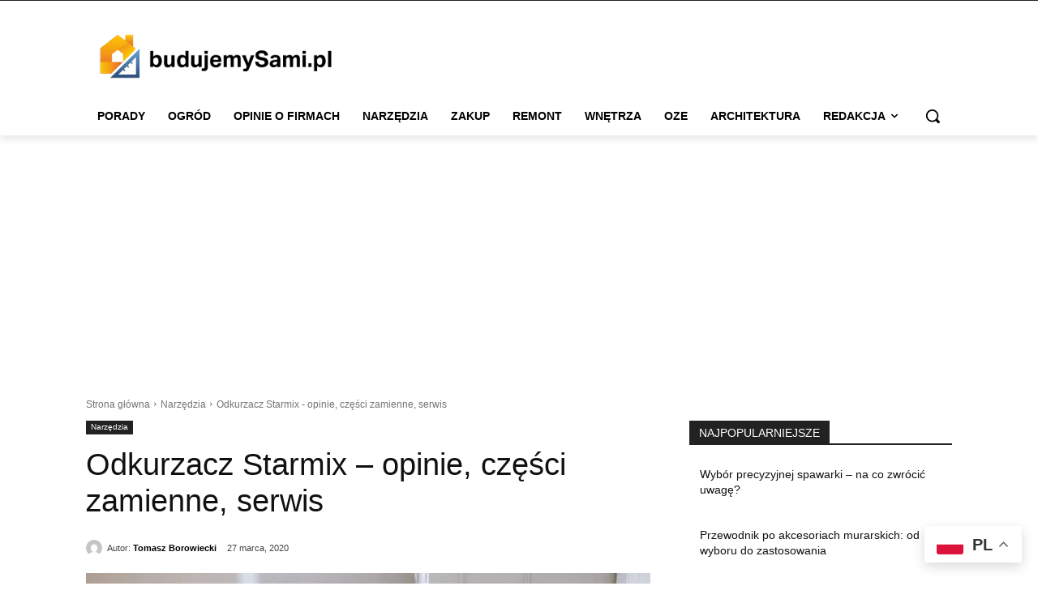

--- FILE ---
content_type: text/html; charset=UTF-8
request_url: https://budujemysami.pl/odkurzacz-starmix-opinie-czesci-zamienne-serwis/
body_size: 23577
content:
<!doctype html >
<html lang="pl-PL" prefix="og: https://ogp.me/ns#">
<head>
    <meta charset="UTF-8" />
    <link media="all" href="https://budujemysami.pl/wp-content/cache/autoptimize/css/autoptimize_280590e2c4bb1765f9895e516addc5b5.css" rel="stylesheet"><link media="screen" href="https://budujemysami.pl/wp-content/cache/autoptimize/css/autoptimize_67cb9b9b6020fee400b61d8f05cf5da2.css" rel="stylesheet"><title>Odkurzacz Starmix - opinie, części zamienne, serwis - budujemySami.pl</title>
    <meta name="viewport" content="width=device-width, initial-scale=1.0">
    <link rel="pingback" href="https://budujemysami.pl/xmlrpc.php" />
    <link rel="icon" type="image/png" href="https://budujemysami.pl/wp-content/uploads/2021/10/favicon.png">
<!-- Optymalizacja wyszukiwarek według Rank Math PRO - https://rankmath.com/ -->
<meta name="description" content="Odkurzacze przemysłowe są potrzebne każdemu, kto ma do czynienia z branżą budowlaną. Chociaż odkurzacze przemysłowe mogą być używane także przez stolarzy,"/>
<meta name="robots" content="follow, index, max-snippet:-1, max-video-preview:-1, max-image-preview:large"/>
<link rel="canonical" href="https://budujemysami.pl/odkurzacz-starmix-opinie-czesci-zamienne-serwis/" />
<meta property="og:locale" content="pl_PL" />
<meta property="og:type" content="article" />
<meta property="og:title" content="Odkurzacz Starmix - opinie, części zamienne, serwis - budujemySami.pl" />
<meta property="og:description" content="Odkurzacze przemysłowe są potrzebne każdemu, kto ma do czynienia z branżą budowlaną. Chociaż odkurzacze przemysłowe mogą być używane także przez stolarzy," />
<meta property="og:url" content="https://budujemysami.pl/odkurzacz-starmix-opinie-czesci-zamienne-serwis/" />
<meta property="og:site_name" content="budujemySami.pl" />
<meta property="article:section" content="Narzędzia" />
<meta property="og:updated_time" content="2020-03-27T18:59:03+01:00" />
<meta property="fb:app_id" content="7gt0y0" />
<meta property="og:image" content="https://budujemysami.pl/wp-content/uploads/2020/03/cleaning-supplies-3616735.jpg" />
<meta property="og:image:secure_url" content="https://budujemysami.pl/wp-content/uploads/2020/03/cleaning-supplies-3616735.jpg" />
<meta property="og:image:width" content="640" />
<meta property="og:image:height" content="426" />
<meta property="og:image:alt" content="Starmix opinie" />
<meta property="og:image:type" content="image/jpeg" />
<meta property="article:published_time" content="2020-03-27T18:59:02+01:00" />
<meta property="article:modified_time" content="2020-03-27T18:59:03+01:00" />
<meta name="twitter:card" content="summary_large_image" />
<meta name="twitter:title" content="Odkurzacz Starmix - opinie, części zamienne, serwis - budujemySami.pl" />
<meta name="twitter:description" content="Odkurzacze przemysłowe są potrzebne każdemu, kto ma do czynienia z branżą budowlaną. Chociaż odkurzacze przemysłowe mogą być używane także przez stolarzy," />
<meta name="twitter:image" content="https://budujemysami.pl/wp-content/uploads/2020/03/cleaning-supplies-3616735.jpg" />
<meta name="twitter:label1" content="Napisane przez" />
<meta name="twitter:data1" content="Tomasz Borowiecki" />
<meta name="twitter:label2" content="Czas czytania" />
<meta name="twitter:data2" content="2 minuty" />
<script type="application/ld+json" class="rank-math-schema-pro">{"@context":"https://schema.org","@graph":[{"@type":["Person","Organization"],"@id":"https://budujemysami.pl/#person","name":"budujemySami.pl"},{"@type":"WebSite","@id":"https://budujemysami.pl/#website","url":"https://budujemysami.pl","name":"budujemySami.pl","publisher":{"@id":"https://budujemysami.pl/#person"},"inLanguage":"pl-PL"},{"@type":"ImageObject","@id":"https://budujemysami.pl/wp-content/uploads/2020/03/cleaning-supplies-3616735.jpg","url":"https://budujemysami.pl/wp-content/uploads/2020/03/cleaning-supplies-3616735.jpg","width":"640","height":"426","caption":"Starmix opinie","inLanguage":"pl-PL"},{"@type":"WebPage","@id":"https://budujemysami.pl/odkurzacz-starmix-opinie-czesci-zamienne-serwis/#webpage","url":"https://budujemysami.pl/odkurzacz-starmix-opinie-czesci-zamienne-serwis/","name":"Odkurzacz Starmix - opinie, cz\u0119\u015bci zamienne, serwis - budujemySami.pl","datePublished":"2020-03-27T18:59:02+01:00","dateModified":"2020-03-27T18:59:03+01:00","isPartOf":{"@id":"https://budujemysami.pl/#website"},"primaryImageOfPage":{"@id":"https://budujemysami.pl/wp-content/uploads/2020/03/cleaning-supplies-3616735.jpg"},"inLanguage":"pl-PL"},{"@type":"Person","@id":"https://budujemysami.pl/autor/tomasz-borowiecki/","name":"Tomasz Borowiecki","url":"https://budujemysami.pl/autor/tomasz-borowiecki/","image":{"@type":"ImageObject","@id":"https://secure.gravatar.com/avatar/dfede9bc2b42f50d103996a226d145f6e94675947d42d680ff949ff0c1c78c38?s=96&amp;d=mm&amp;r=g","url":"https://secure.gravatar.com/avatar/dfede9bc2b42f50d103996a226d145f6e94675947d42d680ff949ff0c1c78c38?s=96&amp;d=mm&amp;r=g","caption":"Tomasz Borowiecki","inLanguage":"pl-PL"}},{"@type":"BlogPosting","headline":"Odkurzacz Starmix - opinie, cz\u0119\u015bci zamienne, serwis - budujemySami.pl","datePublished":"2020-03-27T18:59:02+01:00","dateModified":"2020-03-27T18:59:03+01:00","articleSection":"Narz\u0119dzia","author":{"@id":"https://budujemysami.pl/autor/tomasz-borowiecki/","name":"Tomasz Borowiecki"},"publisher":{"@id":"https://budujemysami.pl/#person"},"description":"Odkurzacze przemys\u0142owe s\u0105 potrzebne ka\u017cdemu, kto ma do czynienia z bran\u017c\u0105 budowlan\u0105. Chocia\u017c odkurzacze przemys\u0142owe mog\u0105 by\u0107 u\u017cywane tak\u017ce przez stolarzy,","name":"Odkurzacz Starmix - opinie, cz\u0119\u015bci zamienne, serwis - budujemySami.pl","@id":"https://budujemysami.pl/odkurzacz-starmix-opinie-czesci-zamienne-serwis/#richSnippet","isPartOf":{"@id":"https://budujemysami.pl/odkurzacz-starmix-opinie-czesci-zamienne-serwis/#webpage"},"image":{"@id":"https://budujemysami.pl/wp-content/uploads/2020/03/cleaning-supplies-3616735.jpg"},"inLanguage":"pl-PL","mainEntityOfPage":{"@id":"https://budujemysami.pl/odkurzacz-starmix-opinie-czesci-zamienne-serwis/#webpage"}}]}</script>
<!-- /Wtyczka Rank Math WordPress SEO -->

<link href='https://fonts.gstatic.com' crossorigin='anonymous' rel='preconnect' />
<link rel="alternate" type="application/rss+xml" title="budujemySami.pl &raquo; Kanał z wpisami" href="https://budujemysami.pl/feed/" />
<link rel="alternate" type="application/rss+xml" title="budujemySami.pl &raquo; Kanał z komentarzami" href="https://budujemysami.pl/comments/feed/" />
<link rel="alternate" type="application/rss+xml" title="budujemySami.pl &raquo; Odkurzacz Starmix &#8211; opinie, części zamienne, serwis Kanał z komentarzami" href="https://budujemysami.pl/odkurzacz-starmix-opinie-czesci-zamienne-serwis/feed/" />
<link rel="alternate" title="oEmbed (JSON)" type="application/json+oembed" href="https://budujemysami.pl/wp-json/oembed/1.0/embed?url=https%3A%2F%2Fbudujemysami.pl%2Fodkurzacz-starmix-opinie-czesci-zamienne-serwis%2F" />
<link rel="alternate" title="oEmbed (XML)" type="text/xml+oembed" href="https://budujemysami.pl/wp-json/oembed/1.0/embed?url=https%3A%2F%2Fbudujemysami.pl%2Fodkurzacz-starmix-opinie-czesci-zamienne-serwis%2F&#038;format=xml" />













<script type="text/javascript" src="https://budujemysami.pl/wp-includes/js/jquery/jquery.min.js?ver=3.7.1" id="jquery-core-js"></script>

<link rel="https://api.w.org/" href="https://budujemysami.pl/wp-json/" /><link rel="alternate" title="JSON" type="application/json" href="https://budujemysami.pl/wp-json/wp/v2/posts/406" /><link rel="EditURI" type="application/rsd+xml" title="RSD" href="https://budujemysami.pl/xmlrpc.php?rsd" />
<meta name="generator" content="WordPress 6.9" />
<link rel='shortlink' href='https://budujemysami.pl/?p=406' />
    <script>
        window.tdb_global_vars = {"wpRestUrl":"https:\/\/budujemysami.pl\/wp-json\/","permalinkStructure":"\/%postname%\/"};
        window.tdb_p_autoload_vars = {"isAjax":false,"isAdminBarShowing":false,"autoloadStatus":"off","origPostEditUrl":null};
    </script>
    
    

    
	
<!-- JS generated by theme -->

<script type="text/javascript" id="td-generated-header-js">
    
    

	    var tdBlocksArray = []; //here we store all the items for the current page

	    // td_block class - each ajax block uses a object of this class for requests
	    function tdBlock() {
		    this.id = '';
		    this.block_type = 1; //block type id (1-234 etc)
		    this.atts = '';
		    this.td_column_number = '';
		    this.td_current_page = 1; //
		    this.post_count = 0; //from wp
		    this.found_posts = 0; //from wp
		    this.max_num_pages = 0; //from wp
		    this.td_filter_value = ''; //current live filter value
		    this.is_ajax_running = false;
		    this.td_user_action = ''; // load more or infinite loader (used by the animation)
		    this.header_color = '';
		    this.ajax_pagination_infinite_stop = ''; //show load more at page x
	    }

        // td_js_generator - mini detector
        ( function () {
            var htmlTag = document.getElementsByTagName("html")[0];

	        if ( navigator.userAgent.indexOf("MSIE 10.0") > -1 ) {
                htmlTag.className += ' ie10';
            }

            if ( !!navigator.userAgent.match(/Trident.*rv\:11\./) ) {
                htmlTag.className += ' ie11';
            }

	        if ( navigator.userAgent.indexOf("Edge") > -1 ) {
                htmlTag.className += ' ieEdge';
            }

            if ( /(iPad|iPhone|iPod)/g.test(navigator.userAgent) ) {
                htmlTag.className += ' td-md-is-ios';
            }

            var user_agent = navigator.userAgent.toLowerCase();
            if ( user_agent.indexOf("android") > -1 ) {
                htmlTag.className += ' td-md-is-android';
            }

            if ( -1 !== navigator.userAgent.indexOf('Mac OS X')  ) {
                htmlTag.className += ' td-md-is-os-x';
            }

            if ( /chrom(e|ium)/.test(navigator.userAgent.toLowerCase()) ) {
               htmlTag.className += ' td-md-is-chrome';
            }

            if ( -1 !== navigator.userAgent.indexOf('Firefox') ) {
                htmlTag.className += ' td-md-is-firefox';
            }

            if ( -1 !== navigator.userAgent.indexOf('Safari') && -1 === navigator.userAgent.indexOf('Chrome') ) {
                htmlTag.className += ' td-md-is-safari';
            }

            if( -1 !== navigator.userAgent.indexOf('IEMobile') ){
                htmlTag.className += ' td-md-is-iemobile';
            }

        })();

        var tdLocalCache = {};

        ( function () {
            "use strict";

            tdLocalCache = {
                data: {},
                remove: function (resource_id) {
                    delete tdLocalCache.data[resource_id];
                },
                exist: function (resource_id) {
                    return tdLocalCache.data.hasOwnProperty(resource_id) && tdLocalCache.data[resource_id] !== null;
                },
                get: function (resource_id) {
                    return tdLocalCache.data[resource_id];
                },
                set: function (resource_id, cachedData) {
                    tdLocalCache.remove(resource_id);
                    tdLocalCache.data[resource_id] = cachedData;
                }
            };
        })();

    
    
var td_viewport_interval_list=[{"limitBottom":767,"sidebarWidth":228},{"limitBottom":1018,"sidebarWidth":300},{"limitBottom":1140,"sidebarWidth":324}];
var td_animation_stack_effect="type0";
var tds_animation_stack=true;
var td_animation_stack_specific_selectors=".entry-thumb, img, .td-lazy-img";
var td_animation_stack_general_selectors=".td-animation-stack img, .td-animation-stack .entry-thumb, .post img, .td-animation-stack .td-lazy-img";
var tds_general_modal_image="yes";
var tdc_is_installed="yes";
var tdc_domain_active=false;
var td_ajax_url="https:\/\/budujemysami.pl\/wp-admin\/admin-ajax.php?td_theme_name=Newspaper&v=12.7.3";
var td_get_template_directory_uri="https:\/\/budujemysami.pl\/wp-content\/plugins\/td-composer\/legacy\/common";
var tds_snap_menu="";
var tds_logo_on_sticky="";
var tds_header_style="";
var td_please_wait="Prosz\u0119 czeka\u0107 ...";
var td_email_user_pass_incorrect="U\u017cytkownik lub has\u0142o niepoprawne!";
var td_email_user_incorrect="E-mail lub nazwa u\u017cytkownika jest niepoprawna!";
var td_email_incorrect="E-mail niepoprawny!";
var td_user_incorrect="Username incorrect!";
var td_email_user_empty="Email or username empty!";
var td_pass_empty="Pass empty!";
var td_pass_pattern_incorrect="Invalid Pass Pattern!";
var td_retype_pass_incorrect="Retyped Pass incorrect!";
var tds_more_articles_on_post_enable="";
var tds_more_articles_on_post_time_to_wait="";
var tds_more_articles_on_post_pages_distance_from_top=0;
var tds_captcha="";
var tds_theme_color_site_wide="#4db2ec";
var tds_smart_sidebar="";
var tdThemeName="Newspaper";
var tdThemeNameWl="Newspaper";
var td_magnific_popup_translation_tPrev="Poprzedni (Strza\u0142ka w lewo)";
var td_magnific_popup_translation_tNext="Nast\u0119pny (Strza\u0142ka w prawo)";
var td_magnific_popup_translation_tCounter="%curr% z %total%";
var td_magnific_popup_translation_ajax_tError="Zawarto\u015b\u0107 z %url% nie mo\u017ce by\u0107 za\u0142adowana.";
var td_magnific_popup_translation_image_tError="Obraz #%curr% nie mo\u017ce by\u0107 za\u0142adowany.";
var tdBlockNonce="8679311996";
var tdMobileMenu="enabled";
var tdMobileSearch="enabled";
var tdDateNamesI18n={"month_names":["stycze\u0144","luty","marzec","kwiecie\u0144","maj","czerwiec","lipiec","sierpie\u0144","wrzesie\u0144","pa\u017adziernik","listopad","grudzie\u0144"],"month_names_short":["sty","lut","mar","kwi","maj","cze","lip","sie","wrz","pa\u017a","lis","gru"],"day_names":["niedziela","poniedzia\u0142ek","wtorek","\u015broda","czwartek","pi\u0105tek","sobota"],"day_names_short":["niedz.","pon.","wt.","\u015br.","czw.","pt.","sob."]};
var tdb_modal_confirm="Ratowa\u0107";
var tdb_modal_cancel="Anulowa\u0107";
var tdb_modal_confirm_alt="Tak";
var tdb_modal_cancel_alt="NIE";
var td_deploy_mode="deploy";
var td_ad_background_click_link="";
var td_ad_background_click_target="";
</script>


<!-- Header style compiled by theme -->



<!-- Google tag (gtag.js) -->
<script async src="https://www.googletagmanager.com/gtag/js?id=G-JVDMCB5DXD"></script>
<script>
  window.dataLayer = window.dataLayer || [];
  function gtag(){dataLayer.push(arguments);}
  gtag('js', new Date());

  gtag('config', 'G-JVDMCB5DXD');
</script>
<script async src="https://pagead2.googlesyndication.com/pagead/js/adsbygoogle.js?client=ca-pub-2503497526205540"
     crossorigin="anonymous"></script>

<!-- Button style compiled by theme -->



	</head>

<body class="wp-singular post-template-default single single-post postid-406 single-format-standard wp-theme-Newspaper odkurzacz-starmix-opinie-czesci-zamienne-serwis global-block-template-1 tdb_template_2663 tdb-template  tdc-header-template  tdc-footer-template td-animation-stack-type0 td-full-layout" itemscope="itemscope" itemtype="https://schema.org/WebPage">

    <div class="td-scroll-up" data-style="style1"><i class="td-icon-menu-up"></i></div>
    <div class="td-menu-background" style="visibility:hidden"></div>
<div id="td-mobile-nav" style="visibility:hidden">
    <div class="td-mobile-container">
        <!-- mobile menu top section -->
        <div class="td-menu-socials-wrap">
            <!-- socials -->
            <div class="td-menu-socials">
                            </div>
            <!-- close button -->
            <div class="td-mobile-close">
                <span><i class="td-icon-close-mobile"></i></span>
            </div>
        </div>

        <!-- login section -->
                    <div class="td-menu-login-section">
                
    <div class="td-guest-wrap">
        <div class="td-menu-login"><a id="login-link-mob">Zaloguj</a></div>
    </div>
            </div>
        
        <!-- menu section -->
        <div class="td-mobile-content">
            <div class="menu-main-menu-container"><ul id="menu-main-menu-2" class="td-mobile-main-menu"><li class="menu-item menu-item-type-taxonomy menu-item-object-category menu-item-first menu-item-2699"><a href="https://budujemysami.pl/kategoria/porady/">Porady</a></li>
<li class="menu-item menu-item-type-taxonomy menu-item-object-category menu-item-2696"><a href="https://budujemysami.pl/kategoria/ogrod/">Ogród</a></li>
<li class="menu-item menu-item-type-taxonomy menu-item-object-category menu-item-2697"><a href="https://budujemysami.pl/kategoria/opinie-o-firmach/">Opinie o firmach</a></li>
<li class="menu-item menu-item-type-taxonomy menu-item-object-category current-post-ancestor current-menu-parent current-post-parent menu-item-2695"><a href="https://budujemysami.pl/kategoria/narzedzia/">Narzędzia</a></li>
<li class="menu-item menu-item-type-taxonomy menu-item-object-category menu-item-2704"><a href="https://budujemysami.pl/kategoria/zakup/">Zakup</a></li>
<li class="menu-item menu-item-type-taxonomy menu-item-object-category menu-item-2701"><a href="https://budujemysami.pl/kategoria/remont/">Remont</a></li>
<li class="menu-item menu-item-type-taxonomy menu-item-object-category menu-item-2703"><a href="https://budujemysami.pl/kategoria/wnetrze/">Wnętrza</a></li>
<li class="menu-item menu-item-type-taxonomy menu-item-object-category menu-item-2786"><a href="https://budujemysami.pl/kategoria/oze/">OZE</a></li>
<li class="menu-item menu-item-type-taxonomy menu-item-object-category menu-item-3394"><a href="https://budujemysami.pl/kategoria/architektura/">Architektura</a></li>
<li class="menu-item menu-item-type-custom menu-item-object-custom menu-item-has-children menu-item-8466"><a href="#">Redakcja<i class="td-icon-menu-right td-element-after"></i></a>
<ul class="sub-menu">
	<li class="menu-item menu-item-type-post_type menu-item-object-page menu-item-8465"><a href="https://budujemysami.pl/polityka-prywatnosci/">Polityka prywatności</a></li>
	<li class="menu-item menu-item-type-post_type menu-item-object-page menu-item-8463"><a href="https://budujemysami.pl/kontakt/">Kontakt</a></li>
</ul>
</li>
</ul></div>        </div>
    </div>

    <!-- register/login section -->
            <div id="login-form-mobile" class="td-register-section">
            
            <div id="td-login-mob" class="td-login-animation td-login-hide-mob">
            	<!-- close button -->
	            <div class="td-login-close">
	                <span class="td-back-button"><i class="td-icon-read-down"></i></span>
	                <div class="td-login-title">Zaloguj</div>
	                <!-- close button -->
		            <div class="td-mobile-close">
		                <span><i class="td-icon-close-mobile"></i></span>
		            </div>
	            </div>
	            <form class="td-login-form-wrap" action="#" method="post">
	                <div class="td-login-panel-title"><span>Witamy!</span>Zaloguj się na swoje konto</div>
	                <div class="td_display_err"></div>
	                <div class="td-login-inputs"><input class="td-login-input" autocomplete="username" type="text" name="login_email" id="login_email-mob" value="" required><label for="login_email-mob">Twoja nazwa użytkownika</label></div>
	                <div class="td-login-inputs"><input class="td-login-input" autocomplete="current-password" type="password" name="login_pass" id="login_pass-mob" value="" required><label for="login_pass-mob">Twoje hasło</label></div>
	                <input type="button" name="login_button" id="login_button-mob" class="td-login-button" value="ZALOGUJ SIĘ">
	                
					
	                <div class="td-login-info-text">
	                <a href="#" id="forgot-pass-link-mob">Nie pamiętasz hasła?</a>
	                </div>
	                <div class="td-login-register-link">
	                
	                </div>
	                
	                

                </form>
            </div>

            
            
            
            
            <div id="td-forgot-pass-mob" class="td-login-animation td-login-hide-mob">
                <!-- close button -->
	            <div class="td-forgot-pass-close">
	                <a href="#" aria-label="Back" class="td-back-button"><i class="td-icon-read-down"></i></a>
	                <div class="td-login-title">Odzyskiwanie hasła</div>
	            </div>
	            <div class="td-login-form-wrap">
	                <div class="td-login-panel-title">Odzyskaj swoje hasło</div>
	                <div class="td_display_err"></div>
	                <div class="td-login-inputs"><input class="td-login-input" type="text" name="forgot_email" id="forgot_email-mob" value="" required><label for="forgot_email-mob">Twój e-mail</label></div>
	                <input type="button" name="forgot_button" id="forgot_button-mob" class="td-login-button" value="Wyślij Moją Przepustkę">
                </div>
            </div>
        </div>
    </div><div class="td-search-background" style="visibility:hidden"></div>
<div class="td-search-wrap-mob" style="visibility:hidden">
	<div class="td-drop-down-search">
		<form method="get" class="td-search-form" action="https://budujemysami.pl/">
			<!-- close button -->
			<div class="td-search-close">
				<span><i class="td-icon-close-mobile"></i></span>
			</div>
			<div role="search" class="td-search-input">
				<span>Wyszukiwanie</span>
				<input id="td-header-search-mob" type="text" value="" name="s" autocomplete="off" />
			</div>
		</form>
		<div id="td-aj-search-mob" class="td-ajax-search-flex"></div>
	</div>
</div>
    <div id="td-outer-wrap" class="td-theme-wrap">

                    <div class="td-header-template-wrap" style="position: relative">
                                <div class="td-header-mobile-wrap ">
                    <div id="tdi_1" class="tdc-zone"><div class="tdc_zone tdi_2  wpb_row td-pb-row tdc-element-style"  >

<div class="tdi_1_rand_style td-element-style" ></div><div id="tdi_3" class="tdc-row"><div class="vc_row tdi_4  wpb_row td-pb-row tdc-element-style" >

<div class="tdi_3_rand_style td-element-style" ></div><div class="vc_column tdi_6  wpb_column vc_column_container tdc-column td-pb-span4">
<div class="wpb_wrapper" ><div class="td_block_wrap tdb_mobile_menu tdi_7 td-pb-border-top td_block_template_1 tdb-header-align"  data-td-block-uid="tdi_7" >


<div class="tdi_7_rand_style td-element-style"></div><div class="tdb-block-inner td-fix-index"><span class="tdb-mobile-menu-button"><i class="tdb-mobile-menu-icon td-icon-mobile"></i></span></div></div> <!-- ./block --></div></div><div class="vc_column tdi_9  wpb_column vc_column_container tdc-column td-pb-span4">
<div class="wpb_wrapper" ><div class="td_block_wrap tdb_header_logo tdi_10 td-pb-border-top td_block_template_1 tdb-header-align"  data-td-block-uid="tdi_10" >

<div class="tdb-block-inner td-fix-index"><a class="tdb-logo-a" href="https://budujemysami.pl/"><span class="tdb-logo-img-wrap"><img class="tdb-logo-img td-retina-data" data-retina="https://budujemysami.pl/wp-content/uploads/2021/05/budujemySami.png" src="https://budujemysami.pl/wp-content/uploads/2021/05/budujemySami.png" alt="Logo"  title=""  width="423" height="107" /></span></a></div></div> <!-- ./block --></div></div><div class="vc_column tdi_12  wpb_column vc_column_container tdc-column td-pb-span4">
<div class="wpb_wrapper" ><div class="td_block_wrap tdb_mobile_search tdi_13 td-pb-border-top td_block_template_1 tdb-header-align"  data-td-block-uid="tdi_13" >


<div class="tdi_13_rand_style td-element-style"></div><div class="tdb-block-inner td-fix-index"><span class="tdb-header-search-button-mob dropdown-toggle" data-toggle="dropdown"><span class="tdb-mobile-search-icon tdb-mobile-search-icon-svg" ><svg version="1.1" xmlns="http://www.w3.org/2000/svg" viewBox="0 0 1024 1024"><path d="M946.371 843.601l-125.379-125.44c43.643-65.925 65.495-142.1 65.475-218.040 0.051-101.069-38.676-202.588-115.835-279.706-77.117-77.148-178.606-115.948-279.644-115.886-101.079-0.061-202.557 38.738-279.665 115.876-77.169 77.128-115.937 178.627-115.907 279.716-0.031 101.069 38.728 202.588 115.907 279.665 77.117 77.117 178.616 115.825 279.665 115.804 75.94 0.020 152.136-21.862 218.061-65.495l125.348 125.46c30.915 30.904 81.029 30.904 111.954 0.020 30.915-30.935 30.915-81.029 0.020-111.974zM705.772 714.925c-59.443 59.341-136.899 88.842-214.784 88.924-77.896-0.082-155.341-29.583-214.784-88.924-59.443-59.484-88.975-136.919-89.037-214.804 0.061-77.885 29.604-155.372 89.037-214.825 59.464-59.443 136.878-88.945 214.784-89.016 77.865 0.082 155.3 29.583 214.784 89.016 59.361 59.464 88.914 136.919 88.945 214.825-0.041 77.885-29.583 155.361-88.945 214.804z"></path></svg></span></span></div></div> <!-- ./block --></div></div></div></div></div></div>                </div>
                
                <div class="td-header-desktop-wrap ">
                    <div id="tdi_14" class="tdc-zone"><div class="tdc_zone tdi_15  wpb_row td-pb-row tdc-element-style"  >

<div class="tdi_14_rand_style td-element-style" ></div><div id="tdi_16" class="tdc-row stretch_row"><div class="vc_row tdi_17  wpb_row td-pb-row tdc-element-style" >

<div class="tdi_16_rand_style td-element-style" ></div><div class="vc_column tdi_19  wpb_column vc_column_container tdc-column td-pb-span12">
<div class="wpb_wrapper" ></div></div></div></div><div id="tdi_20" class="tdc-row"><div class="vc_row tdi_21  wpb_row td-pb-row" >
<div class="vc_column tdi_23  wpb_column vc_column_container tdc-column td-pb-span12">
<div class="wpb_wrapper" ><div class="vc_row_inner tdi_25  vc_row vc_inner wpb_row td-pb-row tdc-row-content-vert-center" >
<div class="vc_column_inner tdi_27  wpb_column vc_column_container tdc-inner-column td-pb-span4">
<div class="vc_column-inner"><div class="wpb_wrapper" ><div class="td_block_wrap tdb_header_logo tdi_28 td-pb-border-top td_block_template_1 tdb-header-align"  data-td-block-uid="tdi_28" >
<div class="tdb-block-inner td-fix-index"><a class="tdb-logo-a" href="https://budujemysami.pl/"><span class="tdb-logo-img-wrap"><img class="tdb-logo-img td-retina-data" data-retina="https://budujemysami.pl/wp-content/uploads/2021/05/budujemySami.png" src="https://budujemysami.pl/wp-content/uploads/2021/05/budujemySami.png" alt="Logo"  title=""  width="423" height="107" /></span></a></div></div> <!-- ./block --></div></div></div><div class="vc_column_inner tdi_30  wpb_column vc_column_container tdc-inner-column td-pb-span8">
<div class="vc_column-inner"><div class="wpb_wrapper" ><div class="td-a-rec td-a-rec-id-header  tdi_31 td_block_template_1">



</div></div></div></div></div><div class="vc_row_inner tdi_33  vc_row vc_inner wpb_row td-pb-row" >
<div class="vc_column_inner tdi_35  wpb_column vc_column_container tdc-inner-column td-pb-span12">
<div class="vc_column-inner"><div class="wpb_wrapper" ><div class="td_block_wrap tdb_header_menu tdi_36 tds_menu_active1 tds_menu_sub_active1 tdb-head-menu-inline tdb-mm-align-screen td-pb-border-top td_block_template_1 tdb-header-align"  data-td-block-uid="tdi_36"  style=" z-index: 999;">

<div id=tdi_36 class="td_block_inner td-fix-index"><div class="tdb-main-sub-icon-fake"><i class="tdb-sub-menu-icon td-icon-down tdb-main-sub-menu-icon"></i></div><div class="tdb-sub-icon-fake"><i class="tdb-sub-menu-icon td-icon-right-arrow"></i></div><ul id="menu-main-menu-3" class="tdb-block-menu tdb-menu tdb-menu-items-visible"><li class="menu-item menu-item-type-taxonomy menu-item-object-category menu-item-first tdb-menu-item-button tdb-menu-item tdb-normal-menu menu-item-2699"><a href="https://budujemysami.pl/kategoria/porady/"><div class="tdb-menu-item-text">Porady</div></a></li>
<li class="menu-item menu-item-type-taxonomy menu-item-object-category tdb-menu-item-button tdb-menu-item tdb-normal-menu menu-item-2696"><a href="https://budujemysami.pl/kategoria/ogrod/"><div class="tdb-menu-item-text">Ogród</div></a></li>
<li class="menu-item menu-item-type-taxonomy menu-item-object-category tdb-menu-item-button tdb-menu-item tdb-normal-menu menu-item-2697"><a href="https://budujemysami.pl/kategoria/opinie-o-firmach/"><div class="tdb-menu-item-text">Opinie o firmach</div></a></li>
<li class="menu-item menu-item-type-taxonomy menu-item-object-category current-post-ancestor current-menu-parent current-post-parent tdb-menu-item-button tdb-menu-item tdb-normal-menu menu-item-2695"><a href="https://budujemysami.pl/kategoria/narzedzia/"><div class="tdb-menu-item-text">Narzędzia</div></a></li>
<li class="menu-item menu-item-type-taxonomy menu-item-object-category tdb-menu-item-button tdb-menu-item tdb-normal-menu menu-item-2704"><a href="https://budujemysami.pl/kategoria/zakup/"><div class="tdb-menu-item-text">Zakup</div></a></li>
<li class="menu-item menu-item-type-taxonomy menu-item-object-category tdb-menu-item-button tdb-menu-item tdb-normal-menu menu-item-2701"><a href="https://budujemysami.pl/kategoria/remont/"><div class="tdb-menu-item-text">Remont</div></a></li>
<li class="menu-item menu-item-type-taxonomy menu-item-object-category tdb-menu-item-button tdb-menu-item tdb-normal-menu menu-item-2703"><a href="https://budujemysami.pl/kategoria/wnetrze/"><div class="tdb-menu-item-text">Wnętrza</div></a></li>
<li class="menu-item menu-item-type-taxonomy menu-item-object-category tdb-menu-item-button tdb-menu-item tdb-normal-menu menu-item-2786"><a href="https://budujemysami.pl/kategoria/oze/"><div class="tdb-menu-item-text">OZE</div></a></li>
<li class="menu-item menu-item-type-taxonomy menu-item-object-category tdb-menu-item-button tdb-menu-item tdb-normal-menu menu-item-3394"><a href="https://budujemysami.pl/kategoria/architektura/"><div class="tdb-menu-item-text">Architektura</div></a></li>
<li class="menu-item menu-item-type-custom menu-item-object-custom menu-item-has-children tdb-menu-item-button tdb-menu-item tdb-normal-menu menu-item-8466 tdb-menu-item-inactive"><a href="#"><div class="tdb-menu-item-text">Redakcja</div><i class="tdb-sub-menu-icon td-icon-down tdb-main-sub-menu-icon"></i></a>
<ul class="sub-menu">
	<li class="menu-item menu-item-type-post_type menu-item-object-page tdb-menu-item tdb-normal-menu menu-item-8465"><a href="https://budujemysami.pl/polityka-prywatnosci/"><div class="tdb-menu-item-text">Polityka prywatności</div></a></li>
	<li class="menu-item menu-item-type-post_type menu-item-object-page tdb-menu-item tdb-normal-menu menu-item-8463"><a href="https://budujemysami.pl/kontakt/"><div class="tdb-menu-item-text">Kontakt</div></a></li>
</ul>
</li>
</ul></div></div><div class="td_block_wrap tdb_header_search tdi_39 tdb-header-search-trigger-enabled td-pb-border-top td_block_template_1 tdb-header-align"  data-td-block-uid="tdi_39" >

<div class="tdb-block-inner td-fix-index"><div class="tdb-drop-down-search" aria-labelledby="td-header-search-button"><div class="tdb-drop-down-search-inner"><form method="get" class="tdb-search-form" action="https://budujemysami.pl/"><div class="tdb-search-form-inner"><input class="tdb-head-search-form-input" placeholder=" " type="text" value="" name="s" autocomplete="off" /><button class="wpb_button wpb_btn-inverse btn tdb-head-search-form-btn" title="Search" type="submit" aria-label="Search"><span>Wyszukiwanie</span><i class="tdb-head-search-form-btn-icon td-icon-menu-right"></i></button></div></form><div class="tdb-aj-search"></div></div></div><a href="#" role="button" aria-label="Search" class="tdb-head-search-btn dropdown-toggle" data-toggle="dropdown"><span class="tdb-search-icon tdb-search-icon-svg" ><svg version="1.1" xmlns="http://www.w3.org/2000/svg" viewBox="0 0 1024 1024"><path d="M946.371 843.601l-125.379-125.44c43.643-65.925 65.495-142.1 65.475-218.040 0.051-101.069-38.676-202.588-115.835-279.706-77.117-77.148-178.606-115.948-279.644-115.886-101.079-0.061-202.557 38.738-279.665 115.876-77.169 77.128-115.937 178.627-115.907 279.716-0.031 101.069 38.728 202.588 115.907 279.665 77.117 77.117 178.616 115.825 279.665 115.804 75.94 0.020 152.136-21.862 218.061-65.495l125.348 125.46c30.915 30.904 81.029 30.904 111.954 0.020 30.915-30.935 30.915-81.029 0.020-111.974zM705.772 714.925c-59.443 59.341-136.899 88.842-214.784 88.924-77.896-0.082-155.341-29.583-214.784-88.924-59.443-59.484-88.975-136.919-89.037-214.804 0.061-77.885 29.604-155.372 89.037-214.825 59.464-59.443 136.878-88.945 214.784-89.016 77.865 0.082 155.3 29.583 214.784 89.016 59.361 59.464 88.914 136.919 88.945 214.825-0.041 77.885-29.583 155.361-88.945 214.804z"></path></svg></span></a></div></div> <!-- ./block --></div></div></div></div></div></div></div></div></div></div>                </div>
                            </div>
                <div id="tdb-autoload-article" data-autoload="off" data-autoload-org-post-id="406" data-autoload-tpl-id="2663" data-autoload-type="" data-autoload-count="5" data-autoload-scroll-percent="20">
    

        <div class="td-main-content-wrap td-container-wrap">
            <div class="tdc-content-wrap">
                <article id="template-id-2663"
                    class="post-2663 tdb_templates type-tdb_templates status-publish post"                    itemscope itemtype="https://schema.org/Article"                                                                            >
	                                    <!-- LOGIN MODAL -->

                <div id="login-form" class="white-popup-block mfp-hide mfp-with-anim td-login-modal-wrap">
                    <div class="td-login-wrap">
                        <a href="#" aria-label="Back" class="td-back-button"><i class="td-icon-modal-back"></i></a>
                        <div id="td-login-div" class="td-login-form-div td-display-block">
                            <div class="td-login-panel-title">Zaloguj</div>
                            <div class="td-login-panel-descr">Witamy! Zaloguj się na swoje konto</div>
                            <div class="td_display_err"></div>
                            <form id="loginForm" action="#" method="post">
                                <div class="td-login-inputs"><input class="td-login-input" autocomplete="username" type="text" name="login_email" id="login_email" value="" required><label for="login_email">Twoja nazwa użytkownika</label></div>
                                <div class="td-login-inputs"><input class="td-login-input" autocomplete="current-password" type="password" name="login_pass" id="login_pass" value="" required><label for="login_pass">Twoje hasło</label></div>
                                <input type="button"  name="login_button" id="login_button" class="wpb_button btn td-login-button" value="Zaloguj Się">
                                
                            </form>

                            

                            <div class="td-login-info-text"><a href="#" id="forgot-pass-link">Zapomniałeś hasła? sprowadź pomoc</a></div>
                            
                            
                            
                            
                        </div>

                        

                         <div id="td-forgot-pass-div" class="td-login-form-div td-display-none">
                            <div class="td-login-panel-title">Odzyskiwanie hasła</div>
                            <div class="td-login-panel-descr">Odzyskaj swoje hasło</div>
                            <div class="td_display_err"></div>
                            <form id="forgotpassForm" action="#" method="post">
                                <div class="td-login-inputs"><input class="td-login-input" type="text" name="forgot_email" id="forgot_email" value="" required><label for="forgot_email">Twój e-mail</label></div>
                                <input type="button" name="forgot_button" id="forgot_button" class="wpb_button btn td-login-button" value="Wyślij moje hasło">
                            </form>
                            <div class="td-login-info-text">Hasło zostanie wysłane e-mailem.</div>
                        </div>
                        
                        
                    </div>
                </div>
                <div id="tdi_40" class="tdc-zone"><div class="tdc_zone tdi_41  wpb_row td-pb-row"  >
<div id="tdi_42" class="tdc-row"><div class="vc_row tdi_43  wpb_row td-pb-row" >
<div class="vc_column tdi_45  wpb_column vc_column_container tdc-column td-pb-span12">
<div class="wpb_wrapper" ></div></div></div></div><div id="tdi_46" class="tdc-row"><div class="vc_row tdi_47  wpb_row td-pb-row" >
<div class="vc_column tdi_49  wpb_column vc_column_container tdc-column td-pb-span12">
<div class="wpb_wrapper" ><div class="td_block_wrap tdb_breadcrumbs tdi_50 td-pb-border-top td_block_template_1 tdb-breadcrumbs "  data-td-block-uid="tdi_50" >
<div class="tdb-block-inner td-fix-index"><span><a title="" class="tdb-entry-crumb" href="https://budujemysami.pl/">Strona główna</a></span><i class="tdb-bread-sep td-icon-right"></i><span><a title="Zobacz wszystkie wiadomości Narzędzia" class="tdb-entry-crumb" href="https://budujemysami.pl/kategoria/narzedzia/">Narzędzia</a></span><i class="tdb-bread-sep tdb-bred-no-url-last td-icon-right"></i><span class="tdb-bred-no-url-last">Odkurzacz Starmix - opinie, części zamienne, serwis</span></div></div><script type="application/ld+json">
                        {
                            "@context": "https://schema.org",
                            "@type": "BreadcrumbList",
                            "itemListElement": [{
                            "@type": "ListItem",
                            "position": 1,
                                "item": {
                                "@type": "WebSite",
                                "@id": "https://budujemysami.pl/",
                                "name": "Strona główna"                                               
                            }
                        },{
                            "@type": "ListItem",
                            "position": 2,
                                "item": {
                                "@type": "WebPage",
                                "@id": "https://budujemysami.pl/kategoria/narzedzia/",
                                "name": "Narzędzia"
                            }
                        },{
                            "@type": "ListItem",
                            "position": 3,
                                "item": {
                                "@type": "WebPage",
                                "@id": "",
                                "name": "Odkurzacz Starmix - opinie, części zamienne, serwis"                                
                            }
                        }    ]
                        }
                       </script></div></div></div></div><div id="tdi_51" class="tdc-row"><div class="vc_row tdi_52 td-ss-row wpb_row td-pb-row" >
<div class="vc_column tdi_54  wpb_column vc_column_container tdc-column td-pb-span8">
<div class="wpb_wrapper" ><div class="td_block_wrap tdb_single_categories tdi_55 td-pb-border-top td_block_template_1 "   data-td-block-uid="tdi_55" >
<div class="tdb-category td-fix-index"><a class="tdb-entry-category" href="https://budujemysami.pl/kategoria/narzedzia/" ><span class="tdb-cat-bg"></span>Narzędzia</a></div></div><div class="td_block_wrap tdb_title tdi_56 tdb-single-title td-pb-border-top td_block_template_1"  data-td-block-uid="tdi_56" >
<div class="tdb-block-inner td-fix-index"><h1 class="tdb-title-text">Odkurzacz Starmix &#8211; opinie, części zamienne, serwis</h1><div></div><div class="tdb-title-line"></div></div></div><div class="td_block_wrap tdb_single_author tdi_57 td-pb-border-top td_block_template_1 tdb-post-meta"  data-td-block-uid="tdi_57" >

<div class="tdb-block-inner td-fix-index"><a class="tdb-author-photo"  href="https://budujemysami.pl/autor/tomasz-borowiecki/" title="Tomasz Borowiecki"><img alt='Tomasz Borowiecki' src='https://secure.gravatar.com/avatar/dfede9bc2b42f50d103996a226d145f6e94675947d42d680ff949ff0c1c78c38?s=96&#038;d=mm&#038;r=g' srcset='https://secure.gravatar.com/avatar/dfede9bc2b42f50d103996a226d145f6e94675947d42d680ff949ff0c1c78c38?s=192&#038;d=mm&#038;r=g 2x' class='avatar avatar-96 photo' height='96' width='96' loading='lazy' decoding='async'/></a><div class="tdb-author-name-wrap"><span class="tdb-author-by">Autor: </span> <a class="tdb-author-name" href="https://budujemysami.pl/autor/tomasz-borowiecki/">Tomasz Borowiecki</a></div></div></div><div class="td_block_wrap tdb_single_date tdi_58 td-pb-border-top td_block_template_1 tdb-post-meta"  data-td-block-uid="tdi_58" >
<div class="tdb-block-inner td-fix-index"><time class="entry-date updated td-module-date" datetime="2020-03-27T19:59:02+01:00">27 marca, 2020</time></div></div> <!-- ./block --><div class="td_block_wrap tdb_single_featured_image tdi_59 tdb-content-horiz-left td-pb-border-top td_block_template_1"  data-td-block-uid="tdi_59" >

<div class="tdb-block-inner td-fix-index">
                                    <a 
                                        href="https://budujemysami.pl/wp-content/uploads/2020/03/cleaning-supplies-3616735.jpg" 
                                        data-caption=""
                                    >
                                    
                                    <img 
                                        fetchpriority="high" 
                                        width="640" 
                                        height="426" 
                                        class="entry-thumb td-modal-image" 
                                        src="https://budujemysami.pl/wp-content/uploads/2020/03/cleaning-supplies-3616735.jpg" srcset="https://budujemysami.pl/wp-content/uploads/2020/03/cleaning-supplies-3616735.jpg 640w, https://budujemysami.pl/wp-content/uploads/2020/03/cleaning-supplies-3616735-300x200.jpg 300w, https://budujemysami.pl/wp-content/uploads/2020/03/cleaning-supplies-3616735-631x420.jpg 631w" sizes="(max-width: 640px) 100vw, 640px" 
                                        alt="Starmix opinie" 
                                        title="cleaning-supplies-3616735"
                                    />
                                    </a></div></div><div class="td_block_wrap tdb_single_content tdi_60 td-pb-border-top td_block_template_1 td-post-content tagdiv-type"  data-td-block-uid="tdi_60" >
<div class="tdb-block-inner td-fix-index">
<p>Odkurzacze przemysłowe są potrzebne każdemu, kto ma do czynienia z branżą budowlaną. Chociaż odkurzacze przemysłowe mogą być używane także przez stolarzy, dekarzy czy po prostu przez osoby, które pracują w zapylonych miejscach. Warto go mieć, bo zwykły odkurzacz nie poradzi sobie z dużą ilością pyłu, z cięższymi odłamkami czy trocinami. Producentem takiego sprzętu jest właśnie firma Starmix. Jeśli szukasz informacji na temat odkurzaczy Starmix to dobrze trafiłeś. Przybliżymy temat najpopularniejszych modeli odkurzaczy Starmix, a także poruszymy takie tematy jak opinie, części zamienne, filtry, rura do odkurzacza, przypadki, które pojawiały się na forum oraz wiele innych rzeczy, które pomogą Ci w zakupie i lepszym poznaniu produktów. </p>



<h2 class="wp-block-heading"><strong>Odkurzacze Starmix &#8211; najpopularniejsze </strong>modele</h2>



<p>Firma to pochwalić się może kilkoma naprawdę udanymi produkcjami. Dla każdego modelu zebraliśmy informacji i poruszamy właśnie takie tematy jak dostępność części zamiennych, opinie, wzmianki na forum czy części takie jak filtry, worki czy rury. </p>



<h2 class="wp-block-heading"><strong>Odkurzacz Starmix 1625 </strong></h2>



<p>Należy mieć świadomość, że tego typu sprzęty nie należą do sprzętów najtańszych. Jeśli szukasz produktu tego typu za 400-500 złotych to możesz zostać bardzo szybko sprowadzony na ziemię. Dlaczego? Jakość kosztuje, wygoda kosztuje, części i produkcja również, więc cena na poziomie 400 złotych jest po prostu nierealna dla dobrej jakości sprzętu. Odkurzacz 1600W idealnie nadaje się do gipsu. Ten kto pracuje z gipsem wie, jak bardzo taki Starmix 1625 może ułatwić mu pracę. Zachowanie porządku jest nie tylko dla naszego komfortu, ale czasami po prostu wymagają od nas tego przepisy. Jeśli chodzi o opinie to isc ardl-1625 ews opinie ma bardzo dobre. Worki do odkurzacza starmix 1625 są bardzo popularne i łatwo dostępne. Ile kosztują worki do odkurzacza starmix 1625? Koszt za jedną sztukę to jakieś 7-8 złotych, co nie jest raczej wygórowaną ceną. Starmix isc ardl-1625 ews opiniami może się pochwalić, są dobre. Części zamienne również są dostępne, wystarczy wpisać daną część i znaleźć na swoim marketplace. </p>



<h2 class="wp-block-heading"><strong>Starmix 1425 &#8211; opinie, co o nim piszą na forum? </strong></h2>



<p>Kolejnym modelem jest popularny model 1425. Starmix isc ard 1425 ews ma wielu fanów, wystarczy spojrzeć na forum, gdzie opinie są naprawdę przychylne. Daję radę, nic tylko worki wymieniać, piszę jeden z użytkowników forum budowlanego. Instrukcja w przypadku modelu starmix 1425 nie jest potrzebna, bo obsługa jest banalna. Nie mniej jednak warto wiedzieć co producent Starmix ma do powiedzenia w kwestii modelu isc ard 1425 ews. Warto wspomnieć o workach do starmix 1425, bo to one właśnie zbierają pochlebne opinie. Jeden worek, który jest wart 50 złotych może posłużyć nawet nawet 300 razy. Nasza opinia na temat tego &#8211; warto, ale warto też sprawdzić takich producentów jak np. Makita, która posiada mocno konkurencyjny produkt, który naszym zdaniem może być w niektórych warunkach lepszy od starmix 1425. </p>



<p>Odkurzacz przemysłowy starmix wydaje się być dobrą alternatywą dla chińskich produkcji niskiej jakości. Należy pamiętać, że odkurzacz przemysłowy starmix kosztuję. Dla niektórych może być to cena zaporowa. Odkurzacz przemysłowy starmix odznacza się pewną jednak jakością i wydajnością, więc mimo wszystko warto zastanowić się nad jego zakupem. Części zamienne są łatwo dostępne, odkurzacze nadają się do gipsu, worki do odkurzacza nie kosztują majątku, opinie na forum są przychylne. Odkurzacze można dostać w takich sklepach jak Castorama, więc warto odwiedzić sklep i sprawdzić. Filtry i inne części zamienne również nie kosztują majątku, choć majątek to pojęcie względne. Firma Starmix ma sprawne serwis, więc w razie czego można naprawdę na ten serwis liczyć. <br></p>
</div></div><div class="wpb_wrapper td_block_separator td_block_wrap vc_separator tdi_62  td_separator_solid td_separator_center"><span style="border-color:#EBEBEB;border-width:1px;width:100%;"></span>
</div><div class="td_block_wrap tdb_single_next_prev tdi_63 td-animation-stack td-pb-border-top td_block_template_1"  data-td-block-uid="tdi_63" >

<div class="tdb-block-inner td-fix-index"><div class="tdb-next-post tdb-next-post-bg tdb-post-prev"><span>Poprzedni artykuł</span><div class="td-module-container"><div class="next-prev-title"><a href="https://budujemysami.pl/brykiet-torfowy-opinie-cena/">Brykiet torfowy &#8211; opinie, cena</a></div></div></div><div class="tdb-next-post tdb-next-post-bg tdb-post-next"><span>Następny artykuł</span><div class="td-module-container"><div class="next-prev-title"><a href="https://budujemysami.pl/dewalt-dw733-promocja-forum-opinie-noze/">Dewalt dw733 &#8211; promocja, forum, opinie, noże</a></div></div></div></div></div><div class="tdb-author-box td_block_wrap tdb_single_author_box tdi_64 tdb-content-vert-top td-pb-border-top td_block_template_1"  data-td-block-uid="tdi_64" >

<div class="tdb-block-inner td-fix-index"><a href="https://budujemysami.pl/autor/tomasz-borowiecki/" class="tdb-author-photo" title="Tomasz Borowiecki"><img alt='Tomasz Borowiecki' src='https://secure.gravatar.com/avatar/dfede9bc2b42f50d103996a226d145f6e94675947d42d680ff949ff0c1c78c38?s=117&#038;d=mm&#038;r=g' srcset='https://secure.gravatar.com/avatar/dfede9bc2b42f50d103996a226d145f6e94675947d42d680ff949ff0c1c78c38?s=234&#038;d=mm&#038;r=g 2x' class='avatar avatar-117 photo' height='117' width='117' loading='lazy' decoding='async'/></a><div class="tdb-author-info"><a href="https://budujemysami.pl/autor/tomasz-borowiecki/" class="tdb-author-name">Tomasz Borowiecki</a><div class="tdb-author-descr">Ukończył technikum budowlane i od tego czasu zakochał się w remontach, wykończeniach i stolarce.</div><div class="tdb-author-social"></div></div></div></div><div class="td_block_wrap td_flex_block_1 tdi_65 td-pb-border-top td_block_template_1 td_flex_block"  data-td-block-uid="tdi_65" >
<script>var block_tdi_65 = new tdBlock();
block_tdi_65.id = "tdi_65";
block_tdi_65.atts = '{"title_tag":"div","modules_on_row":"eyJhbGwiOiIzMy4zMzMzMzMzMyUiLCJwaG9uZSI6IjEwMCUifQ==","limit":"3","modules_category":"image","show_btn":"none","show_excerpt":"none","ajax_pagination":"","sort":"","category_id":"_related_cat","f_title_font_size":"eyJwaG9uZSI6IjE0IiwiYWxsIjoiMTMiLCJwb3J0cmFpdCI6IjEyIn0=","f_title_font_line_height":"eyJwaG9uZSI6IjEuNCIsImFsbCI6IjEuNCJ9","modules_gap":"eyJhbGwiOiIyMCIsInBvcnRyYWl0IjoiMTUiLCJwaG9uZSI6IjE1In0=","show_com":"none","show_date":"eyJhbGwiOiJub25lIiwicGhvbmUiOiJpbmxpbmUtYmxvY2sifQ==","show_author":"none","image_height":"70","f_title_font_weight":"500","all_modules_space":"eyJhbGwiOiIyMCIsImxhbmRzY2FwZSI6IjIwIiwicG9ydHJhaXQiOiIxNSIsInBob25lIjoiMjYifQ==","custom_title":"Powi\u0105zane artyku\u0142y","image_floated":"eyJwaG9uZSI6ImZsb2F0X2xlZnQifQ==","image_width":"eyJwaG9uZSI6IjMwIn0=","meta_info_align":"","meta_margin":"eyJwaG9uZSI6IjAgMCAwIDE2cHgifQ==","meta_padding":"eyJwaG9uZSI6IjAifQ==","video_icon":"eyJwb3J0cmFpdCI6IjI0IiwicGhvbmUiOiIyNCJ9","image_size":"td_485x360","art_title":"eyJwaG9uZSI6IjAgMCA2cHggMCJ9","block_type":"td_flex_block_1","separator":"","custom_url":"","block_template_id":"","mc1_tl":"","mc1_title_tag":"","mc1_el":"","post_ids":"-406","taxonomies":"","category_ids":"","in_all_terms":"","tag_slug":"","autors_id":"","installed_post_types":"","include_cf_posts":"","exclude_cf_posts":"","popular_by_date":"","linked_posts":"","favourite_only":"","offset":"","open_in_new_window":"","show_modified_date":"","time_ago":"","time_ago_add_txt":"ago","time_ago_txt_pos":"","review_source":"","el_class":"","td_query_cache":"","td_query_cache_expiration":"","td_ajax_filter_type":"","td_ajax_filter_ids":"","td_filter_default_txt":"All","td_ajax_preloading":"","container_width":"","m_padding":"","modules_border_size":"","modules_border_style":"","modules_border_color":"#eaeaea","modules_border_radius":"","modules_divider":"","modules_divider_color":"#eaeaea","h_effect":"","image_alignment":"50","image_radius":"","hide_image":"","show_favourites":"","fav_size":"2","fav_space":"","fav_ico_color":"","fav_ico_color_h":"","fav_bg":"","fav_bg_h":"","fav_shadow_shadow_header":"","fav_shadow_shadow_title":"Shadow","fav_shadow_shadow_size":"","fav_shadow_shadow_offset_horizontal":"","fav_shadow_shadow_offset_vertical":"","fav_shadow_shadow_spread":"","fav_shadow_shadow_color":"","video_popup":"yes","video_rec":"","spot_header":"","video_rec_title":"","video_rec_color":"","video_rec_disable":"","autoplay_vid":"yes","show_vid_t":"block","vid_t_margin":"","vid_t_padding":"","video_title_color":"","video_title_color_h":"","video_bg":"","video_overlay":"","vid_t_color":"","vid_t_bg_color":"","f_vid_title_font_header":"","f_vid_title_font_title":"Video pop-up article title","f_vid_title_font_settings":"","f_vid_title_font_family":"","f_vid_title_font_size":"","f_vid_title_font_line_height":"","f_vid_title_font_style":"","f_vid_title_font_weight":"","f_vid_title_font_transform":"","f_vid_title_font_spacing":"","f_vid_title_":"","f_vid_time_font_title":"Video duration text","f_vid_time_font_settings":"","f_vid_time_font_family":"","f_vid_time_font_size":"","f_vid_time_font_line_height":"","f_vid_time_font_style":"","f_vid_time_font_weight":"","f_vid_time_font_transform":"","f_vid_time_font_spacing":"","f_vid_time_":"","meta_info_horiz":"layout-default","meta_width":"","meta_space":"","art_btn":"","meta_info_border_size":"","meta_info_border_style":"","meta_info_border_color":"#eaeaea","meta_info_border_radius":"","modules_category_margin":"","modules_category_padding":"","modules_cat_border":"","modules_category_radius":"0","show_cat":"inline-block","modules_extra_cat":"","author_photo":"","author_photo_size":"","author_photo_space":"","author_photo_radius":"","show_review":"inline-block","review_space":"","review_size":"2.5","review_distance":"","art_excerpt":"","excerpt_col":"1","excerpt_gap":"","excerpt_middle":"","excerpt_inline":"","show_audio":"block","hide_audio":"","art_audio":"","art_audio_size":"1.5","btn_title":"","btn_margin":"","btn_padding":"","btn_border_width":"","btn_radius":"","pag_space":"","pag_padding":"","pag_border_width":"","pag_border_radius":"","prev_tdicon":"","next_tdicon":"","pag_icons_size":"","f_header_font_header":"","f_header_font_title":"Block header","f_header_font_settings":"","f_header_font_family":"","f_header_font_size":"","f_header_font_line_height":"","f_header_font_style":"","f_header_font_weight":"","f_header_font_transform":"","f_header_font_spacing":"","f_header_":"","f_ajax_font_title":"Ajax categories","f_ajax_font_settings":"","f_ajax_font_family":"","f_ajax_font_size":"","f_ajax_font_line_height":"","f_ajax_font_style":"","f_ajax_font_weight":"","f_ajax_font_transform":"","f_ajax_font_spacing":"","f_ajax_":"","f_more_font_title":"Load more button","f_more_font_settings":"","f_more_font_family":"","f_more_font_size":"","f_more_font_line_height":"","f_more_font_style":"","f_more_font_weight":"","f_more_font_transform":"","f_more_font_spacing":"","f_more_":"","f_title_font_header":"","f_title_font_title":"Article title","f_title_font_settings":"","f_title_font_family":"","f_title_font_style":"","f_title_font_transform":"","f_title_font_spacing":"","f_title_":"","f_cat_font_title":"Article category tag","f_cat_font_settings":"","f_cat_font_family":"","f_cat_font_size":"","f_cat_font_line_height":"","f_cat_font_style":"","f_cat_font_weight":"","f_cat_font_transform":"","f_cat_font_spacing":"","f_cat_":"","f_meta_font_title":"Article meta info","f_meta_font_settings":"","f_meta_font_family":"","f_meta_font_size":"","f_meta_font_line_height":"","f_meta_font_style":"","f_meta_font_weight":"","f_meta_font_transform":"","f_meta_font_spacing":"","f_meta_":"","f_ex_font_title":"Article excerpt","f_ex_font_settings":"","f_ex_font_family":"","f_ex_font_size":"","f_ex_font_line_height":"","f_ex_font_style":"","f_ex_font_weight":"","f_ex_font_transform":"","f_ex_font_spacing":"","f_ex_":"","f_btn_font_title":"Article read more button","f_btn_font_settings":"","f_btn_font_family":"","f_btn_font_size":"","f_btn_font_line_height":"","f_btn_font_style":"","f_btn_font_weight":"","f_btn_font_transform":"","f_btn_font_spacing":"","f_btn_":"","mix_color":"","mix_type":"","fe_brightness":"1","fe_contrast":"1","fe_saturate":"1","mix_color_h":"","mix_type_h":"","fe_brightness_h":"1","fe_contrast_h":"1","fe_saturate_h":"1","m_bg":"","color_overlay":"","shadow_shadow_header":"","shadow_shadow_title":"Module Shadow","shadow_shadow_size":"","shadow_shadow_offset_horizontal":"","shadow_shadow_offset_vertical":"","shadow_shadow_spread":"","shadow_shadow_color":"","title_txt":"","title_txt_hover":"","all_underline_height":"","all_underline_color":"","cat_style":"","cat_bg":"","cat_bg_hover":"","cat_txt":"","cat_txt_hover":"","cat_border":"","cat_border_hover":"","meta_bg":"","author_txt":"","author_txt_hover":"","date_txt":"","ex_txt":"","com_bg":"","com_txt":"","rev_txt":"","audio_btn_color":"","audio_time_color":"","audio_bar_color":"","audio_bar_curr_color":"","shadow_m_shadow_header":"","shadow_m_shadow_title":"Meta info shadow","shadow_m_shadow_size":"","shadow_m_shadow_offset_horizontal":"","shadow_m_shadow_offset_vertical":"","shadow_m_shadow_spread":"","shadow_m_shadow_color":"","btn_bg":"","btn_bg_hover":"","btn_txt":"","btn_txt_hover":"","btn_border":"","btn_border_hover":"","pag_text":"","pag_h_text":"","pag_bg":"","pag_h_bg":"","pag_border":"","pag_h_border":"","ajax_pagination_next_prev_swipe":"","ajax_pagination_infinite_stop":"","css":"","tdc_css":"","td_column_number":2,"header_color":"","color_preset":"","border_top":"","class":"tdi_65","tdc_css_class":"tdi_65","tdc_css_class_style":"tdi_65_rand_style","live_filter":"cur_post_same_categories","live_filter_cur_post_id":406,"live_filter_cur_post_parent_id":0}';
block_tdi_65.td_column_number = "2";
block_tdi_65.block_type = "td_flex_block_1";
block_tdi_65.post_count = "3";
block_tdi_65.found_posts = "124";
block_tdi_65.header_color = "";
block_tdi_65.ajax_pagination_infinite_stop = "";
block_tdi_65.max_num_pages = "42";
tdBlocksArray.push(block_tdi_65);
</script><div class="td-block-title-wrap"><div class="block-title td-block-title"><span class="td-pulldown-size">Powiązane artykuły</span></div></div><div id=tdi_65 class="td_block_inner td-mc1-wrap">
        <div class="td_module_flex td_module_flex_1 td_module_wrap td-animation-stack td-cpt-post">
            <div class="td-module-container td-category-pos-image">
                                    <div class="td-image-container">
                        <a href="https://budujemysami.pl/kategoria/narzedzia/" class="td-post-category" >Narzędzia</a>                        <div class="td-module-thumb"><a href="https://budujemysami.pl/nowoczesne-ogrodnictwo-cicha-praca-i-zero-kabli-dzieki-narzedziom-hoozar-18-v/"  rel="bookmark" class="td-image-wrap " title="Nowoczesne ogrodnictwo &#8211; cicha praca i zero kabli dzięki narzędziom HOOZAR 18 V" ><span class="entry-thumb td-thumb-css" data-type="css_image" data-img-url="https://budujemysami.pl/wp-content/uploads/2025/10/gardener-with-leaf-blower-in-his-hand-cleaning-res-2025-03-13-02-51-28-utc-485x360.jpg"  ></span></a></div>                                                                    </div>
                
                <div class="td-module-meta-info">
                                        
                    <h3 class="entry-title td-module-title"><a href="https://budujemysami.pl/nowoczesne-ogrodnictwo-cicha-praca-i-zero-kabli-dzieki-narzedziom-hoozar-18-v/"  rel="bookmark" title="Nowoczesne ogrodnictwo &#8211; cicha praca i zero kabli dzięki narzędziom HOOZAR 18 V">Nowoczesne ogrodnictwo &#8211; cicha praca i zero kabli dzięki narzędziom HOOZAR 18 V</a></h3>
                    
                                            <div class="td-editor-date">
                                                        
                                                            <span class="td-author-date">
                                                                                                            <span class="td-post-date"><time class="entry-date updated td-module-date" datetime="2025-10-10T13:55:52+02:00" >10 października, 2025</time></span>                                                                                                        </span>
                                                    </div>
                    
                    
                    
                                    </div>
            </div>
        </div>

        
        <div class="td_module_flex td_module_flex_1 td_module_wrap td-animation-stack td-cpt-post">
            <div class="td-module-container td-category-pos-image">
                                    <div class="td-image-container">
                        <a href="https://budujemysami.pl/kategoria/narzedzia/" class="td-post-category" >Narzędzia</a>                        <div class="td-module-thumb"><a href="https://budujemysami.pl/dlaczego-taczki-budowlane-sa-tak-przydatne-na-placu-budowy/"  rel="bookmark" class="td-image-wrap " title="Dlaczego taczki budowlane są tak przydatne na placu budowy?" ><span class="entry-thumb td-thumb-css" data-type="css_image" data-img-url="https://budujemysami.pl/wp-content/uploads/2025/01/734498269_wp678ddb6d073685.57451366-485x360.jpg"  ></span></a></div>                                                                    </div>
                
                <div class="td-module-meta-info">
                                        
                    <h3 class="entry-title td-module-title"><a href="https://budujemysami.pl/dlaczego-taczki-budowlane-sa-tak-przydatne-na-placu-budowy/"  rel="bookmark" title="Dlaczego taczki budowlane są tak przydatne na placu budowy?">Dlaczego taczki budowlane są tak przydatne na placu budowy?</a></h3>
                    
                                            <div class="td-editor-date">
                                                        
                                                            <span class="td-author-date">
                                                                                                            <span class="td-post-date"><time class="entry-date updated td-module-date" datetime="2025-01-20T06:14:11+01:00" >20 stycznia, 2025</time></span>                                                                                                        </span>
                                                    </div>
                    
                    
                    
                                    </div>
            </div>
        </div>

        
        <div class="td_module_flex td_module_flex_1 td_module_wrap td-animation-stack td-cpt-post">
            <div class="td-module-container td-category-pos-image">
                                    <div class="td-image-container">
                        <a href="https://budujemysami.pl/kategoria/narzedzia/" class="td-post-category" >Narzędzia</a>                        <div class="td-module-thumb"><a href="https://budujemysami.pl/wybor-precyzyjnej-spawarki-na-co-zwrocic-uwage/"  rel="bookmark" class="td-image-wrap " title="Wybór precyzyjnej spawarki – na co zwrócić uwagę?" ><span class="entry-thumb td-thumb-css" data-type="css_image" data-img-url="https://budujemysami.pl/wp-content/uploads/2025/01/1903339788_wp678623f57c7df7.64432571-485x360.png"  ></span></a></div>                                                                    </div>
                
                <div class="td-module-meta-info">
                                        
                    <h3 class="entry-title td-module-title"><a href="https://budujemysami.pl/wybor-precyzyjnej-spawarki-na-co-zwrocic-uwage/"  rel="bookmark" title="Wybór precyzyjnej spawarki – na co zwrócić uwagę?">Wybór precyzyjnej spawarki – na co zwrócić uwagę?</a></h3>
                    
                                            <div class="td-editor-date">
                                                        
                                                            <span class="td-author-date">
                                                                                                            <span class="td-post-date"><time class="entry-date updated td-module-date" datetime="2025-01-14T09:45:30+01:00" >14 stycznia, 2025</time></span>                                                                                                        </span>
                                                    </div>
                    
                    
                    
                                    </div>
            </div>
        </div>

        </div></div>

<script>

var tdb_login_sing_in_shortcode="on";

</script>

<div class="td_block_wrap tdb_single_comments tdi_66 tdb-comm-layout1 td-pb-border-top td_block_template_1"  data-td-block-uid="tdi_66" >
<div class="tdb-block-inner td-fix-index"><div class="comments" id="comments">	<div id="respond" class="comment-respond">
		<h3 id="reply-title" class="comment-reply-title">ZOSTAW ODPOWIEDŹ <small><a rel="nofollow" id="cancel-comment-reply-link" href="/odkurzacz-starmix-opinie-czesci-zamienne-serwis/#respond" style="display:none;">Anuluj odpowiedź</a></small></h3><p class="must-log-in td-login-comment"><a class="td-login-modal-js" data-effect="mpf-td-login-effect" href="#login-form">Zaloguj się, aby dodać komentarz</a></p>	</div><!-- #respond -->
	</div></div></div></div></div><div class="vc_column tdi_68  wpb_column vc_column_container tdc-column td-pb-span4 td-is-sticky">
<div class="wpb_wrapper" data-sticky-enabled-on="W3RydWUsdHJ1ZSx0cnVlLHRydWVd" data-sticky-offset="20" data-sticky-is-width-auto="W2ZhbHNlLGZhbHNlLGZhbHNlLGZhbHNlXQ=="><div class="td_block_wrap td_flex_block_1 tdi_69 td-pb-border-top td_block_template_1 td_flex_block"  data-td-block-uid="tdi_69" >
<script>var block_tdi_69 = new tdBlock();
block_tdi_69.id = "tdi_69";
block_tdi_69.atts = '{"modules_on_row":"eyJwb3J0cmFpdCI6IjEwMCUiLCJwaG9uZSI6IjEwMCUifQ==","image_size":"","image_floated":"float_left","image_width":"30","image_height":"70","show_btn":"none","show_excerpt":"none","show_com":"none","show_author":"none","show_cat":"none","limit":"10","meta_padding":"eyJhbGwiOiIwIDAgMCAxM3B4IiwicGhvbmUiOiIwIDAgMCAxNnB4In0=","f_title_font_size":"eyJhbGwiOiIxNCIsInBvcnRyYWl0IjoiMTIifQ==","f_title_font_line_height":"1.4","f_title_font_weight":"500","all_modules_space":"eyJhbGwiOiIzMCIsInBvcnRyYWl0IjoiMjAifQ==","category_id":"_related_cat","modules_gap":"eyJwb3J0cmFpdCI6IjIwIn0=","show_date":"eyJwb3J0cmFpdCI6Im5vbmUiLCJhbGwiOiJub25lIn0=","custom_title":"Najpopularniejsze","ajax_pagination":"","sort":"random_posts","f_header_font_transform":"uppercase","hide_image":"yes","block_type":"td_flex_block_1","separator":"","custom_url":"","block_template_id":"","title_tag":"","mc1_tl":"","mc1_title_tag":"","mc1_el":"","post_ids":"-406","taxonomies":"","category_ids":"","in_all_terms":"","tag_slug":"","autors_id":"","installed_post_types":"","include_cf_posts":"","exclude_cf_posts":"","popular_by_date":"","linked_posts":"","favourite_only":"","offset":"","open_in_new_window":"","show_modified_date":"","time_ago":"","time_ago_add_txt":"ago","time_ago_txt_pos":"","review_source":"","el_class":"","td_query_cache":"","td_query_cache_expiration":"","td_ajax_filter_type":"","td_ajax_filter_ids":"","td_filter_default_txt":"All","td_ajax_preloading":"","container_width":"","m_padding":"","modules_border_size":"","modules_border_style":"","modules_border_color":"#eaeaea","modules_border_radius":"","modules_divider":"","modules_divider_color":"#eaeaea","h_effect":"","image_alignment":"50","image_radius":"","show_favourites":"","fav_size":"2","fav_space":"","fav_ico_color":"","fav_ico_color_h":"","fav_bg":"","fav_bg_h":"","fav_shadow_shadow_header":"","fav_shadow_shadow_title":"Shadow","fav_shadow_shadow_size":"","fav_shadow_shadow_offset_horizontal":"","fav_shadow_shadow_offset_vertical":"","fav_shadow_shadow_spread":"","fav_shadow_shadow_color":"","video_icon":"","video_popup":"yes","video_rec":"","spot_header":"","video_rec_title":"","video_rec_color":"","video_rec_disable":"","autoplay_vid":"yes","show_vid_t":"block","vid_t_margin":"","vid_t_padding":"","video_title_color":"","video_title_color_h":"","video_bg":"","video_overlay":"","vid_t_color":"","vid_t_bg_color":"","f_vid_title_font_header":"","f_vid_title_font_title":"Video pop-up article title","f_vid_title_font_settings":"","f_vid_title_font_family":"","f_vid_title_font_size":"","f_vid_title_font_line_height":"","f_vid_title_font_style":"","f_vid_title_font_weight":"","f_vid_title_font_transform":"","f_vid_title_font_spacing":"","f_vid_title_":"","f_vid_time_font_title":"Video duration text","f_vid_time_font_settings":"","f_vid_time_font_family":"","f_vid_time_font_size":"","f_vid_time_font_line_height":"","f_vid_time_font_style":"","f_vid_time_font_weight":"","f_vid_time_font_transform":"","f_vid_time_font_spacing":"","f_vid_time_":"","meta_info_align":"","meta_info_horiz":"layout-default","meta_width":"","meta_margin":"","meta_space":"","art_title":"","art_btn":"","meta_info_border_size":"","meta_info_border_style":"","meta_info_border_color":"#eaeaea","meta_info_border_radius":"","modules_category":"","modules_category_margin":"","modules_category_padding":"","modules_cat_border":"","modules_category_radius":"0","modules_extra_cat":"","author_photo":"","author_photo_size":"","author_photo_space":"","author_photo_radius":"","show_review":"inline-block","review_space":"","review_size":"2.5","review_distance":"","art_excerpt":"","excerpt_col":"1","excerpt_gap":"","excerpt_middle":"","excerpt_inline":"","show_audio":"block","hide_audio":"","art_audio":"","art_audio_size":"1.5","btn_title":"","btn_margin":"","btn_padding":"","btn_border_width":"","btn_radius":"","pag_space":"","pag_padding":"","pag_border_width":"","pag_border_radius":"","prev_tdicon":"","next_tdicon":"","pag_icons_size":"","f_header_font_header":"","f_header_font_title":"Block header","f_header_font_settings":"","f_header_font_family":"","f_header_font_size":"","f_header_font_line_height":"","f_header_font_style":"","f_header_font_weight":"","f_header_font_spacing":"","f_header_":"","f_ajax_font_title":"Ajax categories","f_ajax_font_settings":"","f_ajax_font_family":"","f_ajax_font_size":"","f_ajax_font_line_height":"","f_ajax_font_style":"","f_ajax_font_weight":"","f_ajax_font_transform":"","f_ajax_font_spacing":"","f_ajax_":"","f_more_font_title":"Load more button","f_more_font_settings":"","f_more_font_family":"","f_more_font_size":"","f_more_font_line_height":"","f_more_font_style":"","f_more_font_weight":"","f_more_font_transform":"","f_more_font_spacing":"","f_more_":"","f_title_font_header":"","f_title_font_title":"Article title","f_title_font_settings":"","f_title_font_family":"","f_title_font_style":"","f_title_font_transform":"","f_title_font_spacing":"","f_title_":"","f_cat_font_title":"Article category tag","f_cat_font_settings":"","f_cat_font_family":"","f_cat_font_size":"","f_cat_font_line_height":"","f_cat_font_style":"","f_cat_font_weight":"","f_cat_font_transform":"","f_cat_font_spacing":"","f_cat_":"","f_meta_font_title":"Article meta info","f_meta_font_settings":"","f_meta_font_family":"","f_meta_font_size":"","f_meta_font_line_height":"","f_meta_font_style":"","f_meta_font_weight":"","f_meta_font_transform":"","f_meta_font_spacing":"","f_meta_":"","f_ex_font_title":"Article excerpt","f_ex_font_settings":"","f_ex_font_family":"","f_ex_font_size":"","f_ex_font_line_height":"","f_ex_font_style":"","f_ex_font_weight":"","f_ex_font_transform":"","f_ex_font_spacing":"","f_ex_":"","f_btn_font_title":"Article read more button","f_btn_font_settings":"","f_btn_font_family":"","f_btn_font_size":"","f_btn_font_line_height":"","f_btn_font_style":"","f_btn_font_weight":"","f_btn_font_transform":"","f_btn_font_spacing":"","f_btn_":"","mix_color":"","mix_type":"","fe_brightness":"1","fe_contrast":"1","fe_saturate":"1","mix_color_h":"","mix_type_h":"","fe_brightness_h":"1","fe_contrast_h":"1","fe_saturate_h":"1","m_bg":"","color_overlay":"","shadow_shadow_header":"","shadow_shadow_title":"Module Shadow","shadow_shadow_size":"","shadow_shadow_offset_horizontal":"","shadow_shadow_offset_vertical":"","shadow_shadow_spread":"","shadow_shadow_color":"","title_txt":"","title_txt_hover":"","all_underline_height":"","all_underline_color":"","cat_style":"","cat_bg":"","cat_bg_hover":"","cat_txt":"","cat_txt_hover":"","cat_border":"","cat_border_hover":"","meta_bg":"","author_txt":"","author_txt_hover":"","date_txt":"","ex_txt":"","com_bg":"","com_txt":"","rev_txt":"","audio_btn_color":"","audio_time_color":"","audio_bar_color":"","audio_bar_curr_color":"","shadow_m_shadow_header":"","shadow_m_shadow_title":"Meta info shadow","shadow_m_shadow_size":"","shadow_m_shadow_offset_horizontal":"","shadow_m_shadow_offset_vertical":"","shadow_m_shadow_spread":"","shadow_m_shadow_color":"","btn_bg":"","btn_bg_hover":"","btn_txt":"","btn_txt_hover":"","btn_border":"","btn_border_hover":"","pag_text":"","pag_h_text":"","pag_bg":"","pag_h_bg":"","pag_border":"","pag_h_border":"","ajax_pagination_next_prev_swipe":"","ajax_pagination_infinite_stop":"","css":"","tdc_css":"","td_column_number":1,"header_color":"","color_preset":"","border_top":"","class":"tdi_69","tdc_css_class":"tdi_69","tdc_css_class_style":"tdi_69_rand_style","live_filter":"cur_post_same_categories","live_filter_cur_post_id":406,"live_filter_cur_post_parent_id":0}';
block_tdi_69.td_column_number = "1";
block_tdi_69.block_type = "td_flex_block_1";
block_tdi_69.post_count = "10";
block_tdi_69.found_posts = "124";
block_tdi_69.header_color = "";
block_tdi_69.ajax_pagination_infinite_stop = "";
block_tdi_69.max_num_pages = "13";
tdBlocksArray.push(block_tdi_69);
</script><div class="td-block-title-wrap"><h4 class="block-title td-block-title"><span class="td-pulldown-size">Najpopularniejsze</span></h4></div><div id=tdi_69 class="td_block_inner td-mc1-wrap">
        <div class="td_module_flex td_module_flex_1 td_module_wrap td-animation-stack td-cpt-post">
            <div class="td-module-container td-category-pos-">
                
                <div class="td-module-meta-info">
                                        
                    <h3 class="entry-title td-module-title"><a href="https://budujemysami.pl/wybor-precyzyjnej-spawarki-na-co-zwrocic-uwage/"  rel="bookmark" title="Wybór precyzyjnej spawarki – na co zwrócić uwagę?">Wybór precyzyjnej spawarki – na co zwrócić uwagę?</a></h3>
                    
                                            <div class="td-editor-date">
                                                        
                                                            <span class="td-author-date">
                                                                                                            <span class="td-post-date"><time class="entry-date updated td-module-date" datetime="2025-01-14T09:45:30+01:00" >14 stycznia, 2025</time></span>                                                                                                        </span>
                                                    </div>
                    
                    
                    
                                    </div>
            </div>
        </div>

        
        <div class="td_module_flex td_module_flex_1 td_module_wrap td-animation-stack td-cpt-post">
            <div class="td-module-container td-category-pos-">
                
                <div class="td-module-meta-info">
                                        
                    <h3 class="entry-title td-module-title"><a href="https://budujemysami.pl/przewodnik-po-akcesoriach-murarskich-od-wyboru-do-zastosowania/"  rel="bookmark" title="Przewodnik po akcesoriach murarskich: od wyboru do zastosowania">Przewodnik po akcesoriach murarskich: od wyboru do zastosowania</a></h3>
                    
                                            <div class="td-editor-date">
                                                        
                                                            <span class="td-author-date">
                                                                                                            <span class="td-post-date"><time class="entry-date updated td-module-date" datetime="2024-10-16T08:32:01+02:00" >16 października, 2024</time></span>                                                                                                        </span>
                                                    </div>
                    
                    
                    
                                    </div>
            </div>
        </div>

        
        <div class="td_module_flex td_module_flex_1 td_module_wrap td-animation-stack td-cpt-post">
            <div class="td-module-container td-category-pos-">
                
                <div class="td-module-meta-info">
                                        
                    <h3 class="entry-title td-module-title"><a href="https://budujemysami.pl/smarowanie-nozyc-do-zywoplotu-jakiego-preparatu-uzyc/"  rel="bookmark" title="Smarowanie nożyc do żywopłotu &#8211; jakiego preparatu użyć?">Smarowanie nożyc do żywopłotu &#8211; jakiego preparatu użyć?</a></h3>
                    
                                            <div class="td-editor-date">
                                                        
                                                            <span class="td-author-date">
                                                                                                            <span class="td-post-date"><time class="entry-date updated td-module-date" datetime="2022-03-08T14:56:03+01:00" >8 marca, 2022</time></span>                                                                                                        </span>
                                                    </div>
                    
                    
                    
                                    </div>
            </div>
        </div>

        
        <div class="td_module_flex td_module_flex_1 td_module_wrap td-animation-stack td-cpt-post">
            <div class="td-module-container td-category-pos-">
                
                <div class="td-module-meta-info">
                                        
                    <h3 class="entry-title td-module-title"><a href="https://budujemysami.pl/aerator-co-to-jest/"  rel="bookmark" title="Aerator &#8211; co to jest?">Aerator &#8211; co to jest?</a></h3>
                    
                                            <div class="td-editor-date">
                                                        
                                                            <span class="td-author-date">
                                                                                                            <span class="td-post-date"><time class="entry-date updated td-module-date" datetime="2022-03-07T10:01:33+01:00" >7 marca, 2022</time></span>                                                                                                        </span>
                                                    </div>
                    
                    
                    
                                    </div>
            </div>
        </div>

        
        <div class="td_module_flex td_module_flex_1 td_module_wrap td-animation-stack td-cpt-post">
            <div class="td-module-container td-category-pos-">
                
                <div class="td-module-meta-info">
                                        
                    <h3 class="entry-title td-module-title"><a href="https://budujemysami.pl/jakie-wiertla-do-metalu/"  rel="bookmark" title="Jakie wiertła do metalu?">Jakie wiertła do metalu?</a></h3>
                    
                                            <div class="td-editor-date">
                                                        
                                                            <span class="td-author-date">
                                                                                                            <span class="td-post-date"><time class="entry-date updated td-module-date" datetime="2021-01-06T20:44:11+01:00" >6 stycznia, 2021</time></span>                                                                                                        </span>
                                                    </div>
                    
                    
                    
                                    </div>
            </div>
        </div>

        
        <div class="td_module_flex td_module_flex_1 td_module_wrap td-animation-stack td-cpt-post">
            <div class="td-module-container td-category-pos-">
                
                <div class="td-module-meta-info">
                                        
                    <h3 class="entry-title td-module-title"><a href="https://budujemysami.pl/jak-naprawic-dysze-rotacyjna-karcher/"  rel="bookmark" title="Jak naprawić dyszę rotacyjną Karcher?">Jak naprawić dyszę rotacyjną Karcher?</a></h3>
                    
                                            <div class="td-editor-date">
                                                        
                                                            <span class="td-author-date">
                                                                                                            <span class="td-post-date"><time class="entry-date updated td-module-date" datetime="2021-02-12T09:40:44+01:00" >12 lutego, 2021</time></span>                                                                                                        </span>
                                                    </div>
                    
                    
                    
                                    </div>
            </div>
        </div>

        
        <div class="td_module_flex td_module_flex_1 td_module_wrap td-animation-stack td-cpt-post">
            <div class="td-module-container td-category-pos-">
                
                <div class="td-module-meta-info">
                                        
                    <h3 class="entry-title td-module-title"><a href="https://budujemysami.pl/jaki-strug-elektryczny-jak-wybrac-opinie/"  rel="bookmark" title="Jaki strug elektryczny? &#8211; jak wybrać, opinie">Jaki strug elektryczny? &#8211; jak wybrać, opinie</a></h3>
                    
                                            <div class="td-editor-date">
                                                        
                                                            <span class="td-author-date">
                                                                                                            <span class="td-post-date"><time class="entry-date updated td-module-date" datetime="2021-02-12T10:57:17+01:00" >12 lutego, 2021</time></span>                                                                                                        </span>
                                                    </div>
                    
                    
                    
                                    </div>
            </div>
        </div>

        
        <div class="td_module_flex td_module_flex_1 td_module_wrap td-animation-stack td-cpt-post">
            <div class="td-module-container td-category-pos-">
                
                <div class="td-module-meta-info">
                                        
                    <h3 class="entry-title td-module-title"><a href="https://budujemysami.pl/renowacja-drzwi/"  rel="bookmark" title="Renowacja drzwi">Renowacja drzwi</a></h3>
                    
                                            <div class="td-editor-date">
                                                        
                                                            <span class="td-author-date">
                                                                                                            <span class="td-post-date"><time class="entry-date updated td-module-date" datetime="2022-01-17T14:26:20+01:00" >17 stycznia, 2022</time></span>                                                                                                        </span>
                                                    </div>
                    
                    
                    
                                    </div>
            </div>
        </div>

        
        <div class="td_module_flex td_module_flex_1 td_module_wrap td-animation-stack td-cpt-post">
            <div class="td-module-container td-category-pos-">
                
                <div class="td-module-meta-info">
                                        
                    <h3 class="entry-title td-module-title"><a href="https://budujemysami.pl/wyrzynarka-parkside-opinie/"  rel="bookmark" title="Wyrzynarka Parkside &#8211; opinie">Wyrzynarka Parkside &#8211; opinie</a></h3>
                    
                                            <div class="td-editor-date">
                                                        
                                                            <span class="td-author-date">
                                                                                                            <span class="td-post-date"><time class="entry-date updated td-module-date" datetime="2022-06-29T16:09:11+02:00" >29 czerwca, 2022</time></span>                                                                                                        </span>
                                                    </div>
                    
                    
                    
                                    </div>
            </div>
        </div>

        
        <div class="td_module_flex td_module_flex_1 td_module_wrap td-animation-stack td-cpt-post">
            <div class="td-module-container td-category-pos-">
                
                <div class="td-module-meta-info">
                                        
                    <h3 class="entry-title td-module-title"><a href="https://budujemysami.pl/test-laserow-krzyzowych/"  rel="bookmark" title="Test laserów krzyżowych">Test laserów krzyżowych</a></h3>
                    
                                            <div class="td-editor-date">
                                                        
                                                            <span class="td-author-date">
                                                                                                            <span class="td-post-date"><time class="entry-date updated td-module-date" datetime="2022-02-01T09:44:32+01:00" >1 lutego, 2022</time></span>                                                                                                        </span>
                                                    </div>
                    
                    
                    
                                    </div>
            </div>
        </div>

        </div></div></div></div></div></div></div></div>                    <span class="td-page-meta" itemprop="author" itemscope itemtype="https://schema.org/Person"><meta itemprop="name" content="Tomasz Borowiecki"><meta itemprop="url" content="https://budujemysami.pl/autor/tomasz-borowiecki/"></span><meta itemprop="datePublished" content="2020-03-27T19:59:02+01:00"><meta itemprop="dateModified" content="2020-03-27T19:59:03+01:00"><meta itemscope itemprop="mainEntityOfPage" itemType="https://schema.org/WebPage" itemid="https://budujemysami.pl/odkurzacz-starmix-opinie-czesci-zamienne-serwis/"/><span class="td-page-meta" itemprop="publisher" itemscope itemtype="https://schema.org/Organization"><span class="td-page-meta" itemprop="logo" itemscope itemtype="https://schema.org/ImageObject"><meta itemprop="url" content="https://budujemysami.pl/wp-content/uploads/2021/05/budujemySami-300x76.png"></span><meta itemprop="name" content="budujemySami.pl"></span><meta itemprop="headline" content="Odkurzacz Starmix - opinie, części zamienne, serwis"><span class="td-page-meta" itemprop="image" itemscope itemtype="https://schema.org/ImageObject"><meta itemprop="url" content="https://budujemysami.pl/wp-content/uploads/2020/03/cleaning-supplies-3616735.jpg"><meta itemprop="width" content="640"><meta itemprop="height" content="426"></span>                </article>
            </div>
        </div>
        
    </div> <!-- #tdb-autoload-article -->


    <div class="td-footer-template-wrap" style="position: relative; ">
                <div class="td-footer-wrap ">
            <div id="tdi_70" class="tdc-zone"><div class="tdc_zone tdi_71  wpb_row td-pb-row"  >
<div id="tdi_72" class="tdc-row stretch_row"><div class="vc_row tdi_73  wpb_row td-pb-row tdc-element-style" >

<div class="tdi_72_rand_style td-element-style" ><div class="td-element-style-before"></div></div><div class="vc_column tdi_75  wpb_column vc_column_container tdc-column td-pb-span12">
<div class="wpb_wrapper" ><div class="vc_row_inner tdi_77  vc_row vc_inner wpb_row td-pb-row" >
<div class="vc_column_inner tdi_79  wpb_column vc_column_container tdc-inner-column td-pb-span4">
<div class="vc_column-inner"><div class="wpb_wrapper" ><div class="td_block_wrap td_flex_block_1 tdi_80 td-pb-border-top td_block_template_2 td_flex_block"  data-td-block-uid="tdi_80" >

<script>var block_tdi_80 = new tdBlock();
block_tdi_80.id = "tdi_80";
block_tdi_80.atts = '{"modules_on_row":"eyJwb3J0cmFpdCI6IjEwMCUiLCJwaG9uZSI6IjEwMCUifQ==","image_size":"td_218x150","image_floated":"float_left","image_width":"30","image_height":"70","show_btn":"none","show_excerpt":"none","show_com":"none","show_author":"none","show_cat":"none","meta_padding":"eyJhbGwiOiIwIDAgMCAxNnB4IiwicGhvbmUiOiIwIDAgMCAxNnB4IiwicG9ydHJhaXQiOiIwIDAgMCAxM3B4In0=","f_title_font_size":"eyJhbGwiOiIxNCIsInBvcnRyYWl0IjoiMTIifQ==","f_title_font_line_height":"1.4","f_title_font_weight":"500","all_modules_space":"eyJhbGwiOiIyNiIsInBvcnRyYWl0IjoiMjAiLCJwaG9uZSI6IjI2In0=","category_id":"_more_author","modules_gap":"eyJwb3J0cmFpdCI6IjIwIn0=","show_date":"","custom_title":"REDAKCJA","block_template_id":"td_block_template_2","f_header_font_size":"18","f_header_font_weight":"","header_text_color":"#ffffff","title_txt":"#ffffff","sort":"","title_txt_hover":"#4db2ec","tdc_css":"[base64]","post_ids":"-406","rev_txt":"#ffffff","video_icon":"24","block_type":"td_flex_block_1","separator":"","custom_url":"","title_tag":"","mc1_tl":"","mc1_title_tag":"","mc1_el":"","taxonomies":"","category_ids":"","in_all_terms":"","tag_slug":"","autors_id":"","installed_post_types":"","include_cf_posts":"","exclude_cf_posts":"","popular_by_date":"","linked_posts":"","favourite_only":"","limit":"5","offset":"","open_in_new_window":"","show_modified_date":"","time_ago":"","time_ago_add_txt":"ago","time_ago_txt_pos":"","review_source":"","el_class":"","td_query_cache":"","td_query_cache_expiration":"","td_ajax_filter_type":"","td_ajax_filter_ids":"","td_filter_default_txt":"All","td_ajax_preloading":"","container_width":"","m_padding":"","modules_border_size":"","modules_border_style":"","modules_border_color":"#eaeaea","modules_border_radius":"","modules_divider":"","modules_divider_color":"#eaeaea","h_effect":"","image_alignment":"50","image_radius":"","hide_image":"","show_favourites":"","fav_size":"2","fav_space":"","fav_ico_color":"","fav_ico_color_h":"","fav_bg":"","fav_bg_h":"","fav_shadow_shadow_header":"","fav_shadow_shadow_title":"Shadow","fav_shadow_shadow_size":"","fav_shadow_shadow_offset_horizontal":"","fav_shadow_shadow_offset_vertical":"","fav_shadow_shadow_spread":"","fav_shadow_shadow_color":"","video_popup":"yes","video_rec":"","spot_header":"","video_rec_title":"","video_rec_color":"","video_rec_disable":"","autoplay_vid":"yes","show_vid_t":"block","vid_t_margin":"","vid_t_padding":"","video_title_color":"","video_title_color_h":"","video_bg":"","video_overlay":"","vid_t_color":"","vid_t_bg_color":"","f_vid_title_font_header":"","f_vid_title_font_title":"Video pop-up article title","f_vid_title_font_settings":"","f_vid_title_font_family":"","f_vid_title_font_size":"","f_vid_title_font_line_height":"","f_vid_title_font_style":"","f_vid_title_font_weight":"","f_vid_title_font_transform":"","f_vid_title_font_spacing":"","f_vid_title_":"","f_vid_time_font_title":"Video duration text","f_vid_time_font_settings":"","f_vid_time_font_family":"","f_vid_time_font_size":"","f_vid_time_font_line_height":"","f_vid_time_font_style":"","f_vid_time_font_weight":"","f_vid_time_font_transform":"","f_vid_time_font_spacing":"","f_vid_time_":"","meta_info_align":"","meta_info_horiz":"layout-default","meta_width":"","meta_margin":"","meta_space":"","art_title":"","art_btn":"","meta_info_border_size":"","meta_info_border_style":"","meta_info_border_color":"#eaeaea","meta_info_border_radius":"","modules_category":"","modules_category_margin":"","modules_category_padding":"","modules_cat_border":"","modules_category_radius":"0","modules_extra_cat":"","author_photo":"","author_photo_size":"","author_photo_space":"","author_photo_radius":"","show_review":"inline-block","review_space":"","review_size":"2.5","review_distance":"","art_excerpt":"","excerpt_col":"1","excerpt_gap":"","excerpt_middle":"","excerpt_inline":"","show_audio":"block","hide_audio":"","art_audio":"","art_audio_size":"1.5","btn_title":"","btn_margin":"","btn_padding":"","btn_border_width":"","btn_radius":"","pag_space":"","pag_padding":"","pag_border_width":"","pag_border_radius":"","prev_tdicon":"","next_tdicon":"","pag_icons_size":"","f_header_font_header":"","f_header_font_title":"Block header","f_header_font_settings":"","f_header_font_family":"","f_header_font_line_height":"","f_header_font_style":"","f_header_font_transform":"","f_header_font_spacing":"","f_header_":"","f_ajax_font_title":"Ajax categories","f_ajax_font_settings":"","f_ajax_font_family":"","f_ajax_font_size":"","f_ajax_font_line_height":"","f_ajax_font_style":"","f_ajax_font_weight":"","f_ajax_font_transform":"","f_ajax_font_spacing":"","f_ajax_":"","f_more_font_title":"Load more button","f_more_font_settings":"","f_more_font_family":"","f_more_font_size":"","f_more_font_line_height":"","f_more_font_style":"","f_more_font_weight":"","f_more_font_transform":"","f_more_font_spacing":"","f_more_":"","f_title_font_header":"","f_title_font_title":"Article title","f_title_font_settings":"","f_title_font_family":"","f_title_font_style":"","f_title_font_transform":"","f_title_font_spacing":"","f_title_":"","f_cat_font_title":"Article category tag","f_cat_font_settings":"","f_cat_font_family":"","f_cat_font_size":"","f_cat_font_line_height":"","f_cat_font_style":"","f_cat_font_weight":"","f_cat_font_transform":"","f_cat_font_spacing":"","f_cat_":"","f_meta_font_title":"Article meta info","f_meta_font_settings":"","f_meta_font_family":"","f_meta_font_size":"","f_meta_font_line_height":"","f_meta_font_style":"","f_meta_font_weight":"","f_meta_font_transform":"","f_meta_font_spacing":"","f_meta_":"","f_ex_font_title":"Article excerpt","f_ex_font_settings":"","f_ex_font_family":"","f_ex_font_size":"","f_ex_font_line_height":"","f_ex_font_style":"","f_ex_font_weight":"","f_ex_font_transform":"","f_ex_font_spacing":"","f_ex_":"","f_btn_font_title":"Article read more button","f_btn_font_settings":"","f_btn_font_family":"","f_btn_font_size":"","f_btn_font_line_height":"","f_btn_font_style":"","f_btn_font_weight":"","f_btn_font_transform":"","f_btn_font_spacing":"","f_btn_":"","mix_color":"","mix_type":"","fe_brightness":"1","fe_contrast":"1","fe_saturate":"1","mix_color_h":"","mix_type_h":"","fe_brightness_h":"1","fe_contrast_h":"1","fe_saturate_h":"1","m_bg":"","color_overlay":"","shadow_shadow_header":"","shadow_shadow_title":"Module Shadow","shadow_shadow_size":"","shadow_shadow_offset_horizontal":"","shadow_shadow_offset_vertical":"","shadow_shadow_spread":"","shadow_shadow_color":"","all_underline_height":"","all_underline_color":"","cat_style":"","cat_bg":"","cat_bg_hover":"","cat_txt":"","cat_txt_hover":"","cat_border":"","cat_border_hover":"","meta_bg":"","author_txt":"","author_txt_hover":"","date_txt":"","ex_txt":"","com_bg":"","com_txt":"","audio_btn_color":"","audio_time_color":"","audio_bar_color":"","audio_bar_curr_color":"","shadow_m_shadow_header":"","shadow_m_shadow_title":"Meta info shadow","shadow_m_shadow_size":"","shadow_m_shadow_offset_horizontal":"","shadow_m_shadow_offset_vertical":"","shadow_m_shadow_spread":"","shadow_m_shadow_color":"","btn_bg":"","btn_bg_hover":"","btn_txt":"","btn_txt_hover":"","btn_border":"","btn_border_hover":"","pag_text":"","pag_h_text":"","pag_bg":"","pag_h_bg":"","pag_border":"","pag_h_border":"","ajax_pagination":"","ajax_pagination_next_prev_swipe":"","ajax_pagination_infinite_stop":"","css":"","td_column_number":1,"header_color":"","color_preset":"","border_top":"","class":"tdi_80","tdc_css_class":"tdi_80","tdc_css_class_style":"tdi_80_rand_style","live_filter":"cur_post_same_author","live_filter_cur_post_author":"1"}';
block_tdi_80.td_column_number = "1";
block_tdi_80.block_type = "td_flex_block_1";
block_tdi_80.post_count = "5";
block_tdi_80.found_posts = "1414";
block_tdi_80.header_color = "";
block_tdi_80.ajax_pagination_infinite_stop = "";
block_tdi_80.max_num_pages = "283";
tdBlocksArray.push(block_tdi_80);
</script><div class="td-block-title-wrap"><h4 class="td-block-title"><span class="td-pulldown-size">REDAKCJA</span></h4></div><div id=tdi_80 class="td_block_inner td-mc1-wrap">
        <div class="td_module_flex td_module_flex_1 td_module_wrap td-animation-stack td-cpt-post">
            <div class="td-module-container td-category-pos-">
                                    <div class="td-image-container">
                                                <div class="td-module-thumb"><a href="https://budujemysami.pl/poradnik-wybor-odpowiedniego-systemu-rynnowego-dla-domu/"  rel="bookmark" class="td-image-wrap " title="Poradnik: wybór odpowiedniego systemu rynnowego dla domu" ><span class="entry-thumb td-thumb-css" data-type="css_image" data-img-url="https://budujemysami.pl/wp-content/uploads/2026/01/wybor-odpowiedniego-systemu-rynnowego-dla-domu-218x150.jpg"  ></span></a></div>                                                                    </div>
                
                <div class="td-module-meta-info">
                                        
                    <h3 class="entry-title td-module-title"><a href="https://budujemysami.pl/poradnik-wybor-odpowiedniego-systemu-rynnowego-dla-domu/"  rel="bookmark" title="Poradnik: wybór odpowiedniego systemu rynnowego dla domu">Poradnik: wybór odpowiedniego systemu rynnowego dla domu</a></h3>
                    
                                            <div class="td-editor-date">
                                                        
                                                            <span class="td-author-date">
                                                                                                            <span class="td-post-date"><time class="entry-date updated td-module-date" datetime="2026-01-16T12:14:08+01:00" >16 stycznia, 2026</time></span>                                                                                                        </span>
                                                    </div>
                    
                    
                    
                                    </div>
            </div>
        </div>

        
        <div class="td_module_flex td_module_flex_1 td_module_wrap td-animation-stack td-cpt-post">
            <div class="td-module-container td-category-pos-">
                                    <div class="td-image-container">
                                                <div class="td-module-thumb"><a href="https://budujemysami.pl/zalety-i-wady-stosowania-stropow-prefabrykowanych/"  rel="bookmark" class="td-image-wrap " title="Zalety i wady stosowania stropów prefabrykowanych" ><span class="entry-thumb td-thumb-css" data-type="css_image" data-img-url="https://budujemysami.pl/wp-content/uploads/2026/01/Zalety-i-wady-stosowania-stropow-prefabrykowanych-218x150.jpg"  ></span></a></div>                                                                    </div>
                
                <div class="td-module-meta-info">
                                        
                    <h3 class="entry-title td-module-title"><a href="https://budujemysami.pl/zalety-i-wady-stosowania-stropow-prefabrykowanych/"  rel="bookmark" title="Zalety i wady stosowania stropów prefabrykowanych">Zalety i wady stosowania stropów prefabrykowanych</a></h3>
                    
                                            <div class="td-editor-date">
                                                        
                                                            <span class="td-author-date">
                                                                                                            <span class="td-post-date"><time class="entry-date updated td-module-date" datetime="2026-01-15T09:43:02+01:00" >15 stycznia, 2026</time></span>                                                                                                        </span>
                                                    </div>
                    
                    
                    
                                    </div>
            </div>
        </div>

        
        <div class="td_module_flex td_module_flex_1 td_module_wrap td-animation-stack td-cpt-post">
            <div class="td-module-container td-category-pos-">
                                    <div class="td-image-container">
                                                <div class="td-module-thumb"><a href="https://budujemysami.pl/jak-samodzielnie-wykonac-izolacje-przeciwwilgociowa-fundamentow/"  rel="bookmark" class="td-image-wrap " title="Jak samodzielnie wykonać izolację przeciwwilgociową fundamentów" ><span class="entry-thumb td-thumb-css" data-type="css_image" data-img-url="https://budujemysami.pl/wp-content/uploads/2026/01/Jak-samodzielnie-wykonac-izolacje-przeciwwilgociowa-fundamentow-218x150.jpg"  ></span></a></div>                                                                    </div>
                
                <div class="td-module-meta-info">
                                        
                    <h3 class="entry-title td-module-title"><a href="https://budujemysami.pl/jak-samodzielnie-wykonac-izolacje-przeciwwilgociowa-fundamentow/"  rel="bookmark" title="Jak samodzielnie wykonać izolację przeciwwilgociową fundamentów">Jak samodzielnie wykonać izolację przeciwwilgociową fundamentów</a></h3>
                    
                                            <div class="td-editor-date">
                                                        
                                                            <span class="td-author-date">
                                                                                                            <span class="td-post-date"><time class="entry-date updated td-module-date" datetime="2026-01-14T10:00:44+01:00" >14 stycznia, 2026</time></span>                                                                                                        </span>
                                                    </div>
                    
                    
                    
                                    </div>
            </div>
        </div>

        
        <div class="td_module_flex td_module_flex_1 td_module_wrap td-animation-stack td-cpt-post">
            <div class="td-module-container td-category-pos-">
                                    <div class="td-image-container">
                                                <div class="td-module-thumb"><a href="https://budujemysami.pl/jak-samodzielnie-zbudowac-taras-z-desek-kompozytowych/"  rel="bookmark" class="td-image-wrap " title="Jak samodzielnie zbudować taras z desek kompozytowych" ><span class="entry-thumb td-thumb-css" data-type="css_image" data-img-url="https://budujemysami.pl/wp-content/uploads/2026/01/Jak-samodzielnie-zbudowac-taras-z-desek-kompozytowych-218x150.jpg"  ></span></a></div>                                                                    </div>
                
                <div class="td-module-meta-info">
                                        
                    <h3 class="entry-title td-module-title"><a href="https://budujemysami.pl/jak-samodzielnie-zbudowac-taras-z-desek-kompozytowych/"  rel="bookmark" title="Jak samodzielnie zbudować taras z desek kompozytowych">Jak samodzielnie zbudować taras z desek kompozytowych</a></h3>
                    
                                            <div class="td-editor-date">
                                                        
                                                            <span class="td-author-date">
                                                                                                            <span class="td-post-date"><time class="entry-date updated td-module-date" datetime="2026-01-13T10:00:46+01:00" >13 stycznia, 2026</time></span>                                                                                                        </span>
                                                    </div>
                    
                    
                    
                                    </div>
            </div>
        </div>

        
        <div class="td_module_flex td_module_flex_1 td_module_wrap td-animation-stack td-cpt-post">
            <div class="td-module-container td-category-pos-">
                                    <div class="td-image-container">
                                                <div class="td-module-thumb"><a href="https://budujemysami.pl/montaz-systemu-odgromowego-w-domu-jednorodzinnym-zasady-projekt-i-wykonanie/"  rel="bookmark" class="td-image-wrap " title="Montaż systemu odgromowego w domu jednorodzinnym: zasady, projekt i wykonanie" ><span class="entry-thumb td-thumb-css" data-type="css_image" data-img-url="https://budujemysami.pl/wp-content/uploads/2026/01/systemu-odgromowego-w-domu-jednorodzinnym-218x150.jpg"  ></span></a></div>                                                                    </div>
                
                <div class="td-module-meta-info">
                                        
                    <h3 class="entry-title td-module-title"><a href="https://budujemysami.pl/montaz-systemu-odgromowego-w-domu-jednorodzinnym-zasady-projekt-i-wykonanie/"  rel="bookmark" title="Montaż systemu odgromowego w domu jednorodzinnym: zasady, projekt i wykonanie">Montaż systemu odgromowego w domu jednorodzinnym: zasady, projekt i wykonanie</a></h3>
                    
                                            <div class="td-editor-date">
                                                        
                                                            <span class="td-author-date">
                                                                                                            <span class="td-post-date"><time class="entry-date updated td-module-date" datetime="2026-01-12T10:00:51+01:00" >12 stycznia, 2026</time></span>                                                                                                        </span>
                                                    </div>
                    
                    
                    
                                    </div>
            </div>
        </div>

        </div></div></div></div></div><div class="vc_column_inner tdi_82  wpb_column vc_column_container tdc-inner-column td-pb-span4">
<div class="vc_column-inner"><div class="wpb_wrapper" ><div class="td_block_wrap td_flex_block_1 tdi_83 td-pb-border-top td_block_template_2 td_flex_block"  data-td-block-uid="tdi_83" >

<script>var block_tdi_83 = new tdBlock();
block_tdi_83.id = "tdi_83";
block_tdi_83.atts = '{"modules_on_row":"eyJwb3J0cmFpdCI6IjEwMCUiLCJwaG9uZSI6IjEwMCUifQ==","image_size":"td_218x150","image_floated":"float_left","image_width":"30","image_height":"70","show_btn":"none","show_excerpt":"none","show_com":"none","show_author":"none","show_cat":"none","meta_padding":"eyJhbGwiOiIwIDAgMCAxNnB4IiwicGhvbmUiOiIwIDAgMCAxNnB4IiwicG9ydHJhaXQiOiIwIDAgMCAxM3B4In0=","f_title_font_size":"eyJhbGwiOiIxNCIsInBvcnRyYWl0IjoiMTIifQ==","f_title_font_line_height":"1.4","f_title_font_weight":"500","all_modules_space":"eyJhbGwiOiIyNiIsInBvcnRyYWl0IjoiMjAiLCJwaG9uZSI6IjI2In0=","category_id":"33","modules_gap":"eyJwb3J0cmFpdCI6IjIwIn0=","show_date":"","custom_title":"POPULARNE POSTY","block_template_id":"td_block_template_2","f_header_font_size":"18","f_header_font_weight":"","header_text_color":"#ffffff","title_txt":"#ffffff","sort":"random_posts","title_txt_hover":"#4db2ec","tdc_css":"[base64]","post_ids":"-406","rev_txt":"#ffffff","video_icon":"24","block_type":"td_flex_block_1","separator":"","custom_url":"","title_tag":"","mc1_tl":"","mc1_title_tag":"","mc1_el":"","taxonomies":"","category_ids":"","in_all_terms":"","tag_slug":"","autors_id":"","installed_post_types":"","include_cf_posts":"","exclude_cf_posts":"","popular_by_date":"","linked_posts":"","favourite_only":"","limit":"5","offset":"","open_in_new_window":"","show_modified_date":"","time_ago":"","time_ago_add_txt":"ago","time_ago_txt_pos":"","review_source":"","el_class":"","td_query_cache":"","td_query_cache_expiration":"","td_ajax_filter_type":"","td_ajax_filter_ids":"","td_filter_default_txt":"All","td_ajax_preloading":"","container_width":"","m_padding":"","modules_border_size":"","modules_border_style":"","modules_border_color":"#eaeaea","modules_border_radius":"","modules_divider":"","modules_divider_color":"#eaeaea","h_effect":"","image_alignment":"50","image_radius":"","hide_image":"","show_favourites":"","fav_size":"2","fav_space":"","fav_ico_color":"","fav_ico_color_h":"","fav_bg":"","fav_bg_h":"","fav_shadow_shadow_header":"","fav_shadow_shadow_title":"Shadow","fav_shadow_shadow_size":"","fav_shadow_shadow_offset_horizontal":"","fav_shadow_shadow_offset_vertical":"","fav_shadow_shadow_spread":"","fav_shadow_shadow_color":"","video_popup":"yes","video_rec":"","spot_header":"","video_rec_title":"","video_rec_color":"","video_rec_disable":"","autoplay_vid":"yes","show_vid_t":"block","vid_t_margin":"","vid_t_padding":"","video_title_color":"","video_title_color_h":"","video_bg":"","video_overlay":"","vid_t_color":"","vid_t_bg_color":"","f_vid_title_font_header":"","f_vid_title_font_title":"Video pop-up article title","f_vid_title_font_settings":"","f_vid_title_font_family":"","f_vid_title_font_size":"","f_vid_title_font_line_height":"","f_vid_title_font_style":"","f_vid_title_font_weight":"","f_vid_title_font_transform":"","f_vid_title_font_spacing":"","f_vid_title_":"","f_vid_time_font_title":"Video duration text","f_vid_time_font_settings":"","f_vid_time_font_family":"","f_vid_time_font_size":"","f_vid_time_font_line_height":"","f_vid_time_font_style":"","f_vid_time_font_weight":"","f_vid_time_font_transform":"","f_vid_time_font_spacing":"","f_vid_time_":"","meta_info_align":"","meta_info_horiz":"layout-default","meta_width":"","meta_margin":"","meta_space":"","art_title":"","art_btn":"","meta_info_border_size":"","meta_info_border_style":"","meta_info_border_color":"#eaeaea","meta_info_border_radius":"","modules_category":"","modules_category_margin":"","modules_category_padding":"","modules_cat_border":"","modules_category_radius":"0","modules_extra_cat":"","author_photo":"","author_photo_size":"","author_photo_space":"","author_photo_radius":"","show_review":"inline-block","review_space":"","review_size":"2.5","review_distance":"","art_excerpt":"","excerpt_col":"1","excerpt_gap":"","excerpt_middle":"","excerpt_inline":"","show_audio":"block","hide_audio":"","art_audio":"","art_audio_size":"1.5","btn_title":"","btn_margin":"","btn_padding":"","btn_border_width":"","btn_radius":"","pag_space":"","pag_padding":"","pag_border_width":"","pag_border_radius":"","prev_tdicon":"","next_tdicon":"","pag_icons_size":"","f_header_font_header":"","f_header_font_title":"Block header","f_header_font_settings":"","f_header_font_family":"","f_header_font_line_height":"","f_header_font_style":"","f_header_font_transform":"","f_header_font_spacing":"","f_header_":"","f_ajax_font_title":"Ajax categories","f_ajax_font_settings":"","f_ajax_font_family":"","f_ajax_font_size":"","f_ajax_font_line_height":"","f_ajax_font_style":"","f_ajax_font_weight":"","f_ajax_font_transform":"","f_ajax_font_spacing":"","f_ajax_":"","f_more_font_title":"Load more button","f_more_font_settings":"","f_more_font_family":"","f_more_font_size":"","f_more_font_line_height":"","f_more_font_style":"","f_more_font_weight":"","f_more_font_transform":"","f_more_font_spacing":"","f_more_":"","f_title_font_header":"","f_title_font_title":"Article title","f_title_font_settings":"","f_title_font_family":"","f_title_font_style":"","f_title_font_transform":"","f_title_font_spacing":"","f_title_":"","f_cat_font_title":"Article category tag","f_cat_font_settings":"","f_cat_font_family":"","f_cat_font_size":"","f_cat_font_line_height":"","f_cat_font_style":"","f_cat_font_weight":"","f_cat_font_transform":"","f_cat_font_spacing":"","f_cat_":"","f_meta_font_title":"Article meta info","f_meta_font_settings":"","f_meta_font_family":"","f_meta_font_size":"","f_meta_font_line_height":"","f_meta_font_style":"","f_meta_font_weight":"","f_meta_font_transform":"","f_meta_font_spacing":"","f_meta_":"","f_ex_font_title":"Article excerpt","f_ex_font_settings":"","f_ex_font_family":"","f_ex_font_size":"","f_ex_font_line_height":"","f_ex_font_style":"","f_ex_font_weight":"","f_ex_font_transform":"","f_ex_font_spacing":"","f_ex_":"","f_btn_font_title":"Article read more button","f_btn_font_settings":"","f_btn_font_family":"","f_btn_font_size":"","f_btn_font_line_height":"","f_btn_font_style":"","f_btn_font_weight":"","f_btn_font_transform":"","f_btn_font_spacing":"","f_btn_":"","mix_color":"","mix_type":"","fe_brightness":"1","fe_contrast":"1","fe_saturate":"1","mix_color_h":"","mix_type_h":"","fe_brightness_h":"1","fe_contrast_h":"1","fe_saturate_h":"1","m_bg":"","color_overlay":"","shadow_shadow_header":"","shadow_shadow_title":"Module Shadow","shadow_shadow_size":"","shadow_shadow_offset_horizontal":"","shadow_shadow_offset_vertical":"","shadow_shadow_spread":"","shadow_shadow_color":"","all_underline_height":"","all_underline_color":"","cat_style":"","cat_bg":"","cat_bg_hover":"","cat_txt":"","cat_txt_hover":"","cat_border":"","cat_border_hover":"","meta_bg":"","author_txt":"","author_txt_hover":"","date_txt":"","ex_txt":"","com_bg":"","com_txt":"","audio_btn_color":"","audio_time_color":"","audio_bar_color":"","audio_bar_curr_color":"","shadow_m_shadow_header":"","shadow_m_shadow_title":"Meta info shadow","shadow_m_shadow_size":"","shadow_m_shadow_offset_horizontal":"","shadow_m_shadow_offset_vertical":"","shadow_m_shadow_spread":"","shadow_m_shadow_color":"","btn_bg":"","btn_bg_hover":"","btn_txt":"","btn_txt_hover":"","btn_border":"","btn_border_hover":"","pag_text":"","pag_h_text":"","pag_bg":"","pag_h_bg":"","pag_border":"","pag_h_border":"","ajax_pagination":"","ajax_pagination_next_prev_swipe":"","ajax_pagination_infinite_stop":"","css":"","td_column_number":1,"header_color":"","color_preset":"","border_top":"","class":"tdi_83","tdc_css_class":"tdi_83","tdc_css_class_style":"tdi_83_rand_style"}';
block_tdi_83.td_column_number = "1";
block_tdi_83.block_type = "td_flex_block_1";
block_tdi_83.post_count = "5";
block_tdi_83.found_posts = "444";
block_tdi_83.header_color = "";
block_tdi_83.ajax_pagination_infinite_stop = "";
block_tdi_83.max_num_pages = "89";
tdBlocksArray.push(block_tdi_83);
</script><div class="td-block-title-wrap"><h4 class="td-block-title"><span class="td-pulldown-size">POPULARNE POSTY</span></h4></div><div id=tdi_83 class="td_block_inner td-mc1-wrap">
        <div class="td_module_flex td_module_flex_1 td_module_wrap td-animation-stack td-cpt-post">
            <div class="td-module-container td-category-pos-">
                                    <div class="td-image-container">
                                                <div class="td-module-thumb"><a href="https://budujemysami.pl/czy-akacja-nadaje-sie-do-kominka/"  rel="bookmark" class="td-image-wrap " title="Czy akacja nadaje się do kominka?" ><span class="entry-thumb td-thumb-css" data-type="css_image" data-img-url="https://budujemysami.pl/wp-content/uploads/2021/08/pexels-maahid-photos-4098872-218x150.jpg"  ></span></a></div>                                                                    </div>
                
                <div class="td-module-meta-info">
                                        
                    <h3 class="entry-title td-module-title"><a href="https://budujemysami.pl/czy-akacja-nadaje-sie-do-kominka/"  rel="bookmark" title="Czy akacja nadaje się do kominka?">Czy akacja nadaje się do kominka?</a></h3>
                    
                                            <div class="td-editor-date">
                                                        
                                                            <span class="td-author-date">
                                                                                                            <span class="td-post-date"><time class="entry-date updated td-module-date" datetime="2021-08-29T16:00:13+02:00" >29 sierpnia, 2021</time></span>                                                                                                        </span>
                                                    </div>
                    
                    
                    
                                    </div>
            </div>
        </div>

        
        <div class="td_module_flex td_module_flex_1 td_module_wrap td-animation-stack td-cpt-post">
            <div class="td-module-container td-category-pos-">
                                    <div class="td-image-container">
                                                <div class="td-module-thumb"><a href="https://budujemysami.pl/designerskie-kwadratowe-umywalki-w-jakich-aranzacjach-sprawdza-sie-najlepiej/"  rel="bookmark" class="td-image-wrap " title="Designerskie kwadratowe umywalki – w jakich aranżacjach sprawdzą się najlepiej?" ><span class="entry-thumb td-thumb-css" data-type="css_image" data-img-url="https://budujemysami.pl/wp-content/uploads/2023/01/umywalka-218x150.jpg"  ></span></a></div>                                                                    </div>
                
                <div class="td-module-meta-info">
                                        
                    <h3 class="entry-title td-module-title"><a href="https://budujemysami.pl/designerskie-kwadratowe-umywalki-w-jakich-aranzacjach-sprawdza-sie-najlepiej/"  rel="bookmark" title="Designerskie kwadratowe umywalki – w jakich aranżacjach sprawdzą się najlepiej?">Designerskie kwadratowe umywalki – w jakich aranżacjach sprawdzą się najlepiej?</a></h3>
                    
                                            <div class="td-editor-date">
                                                        
                                                            <span class="td-author-date">
                                                                                                            <span class="td-post-date"><time class="entry-date updated td-module-date" datetime="2023-01-16T10:12:25+01:00" >16 stycznia, 2023</time></span>                                                                                                        </span>
                                                    </div>
                    
                    
                    
                                    </div>
            </div>
        </div>

        
        <div class="td_module_flex td_module_flex_1 td_module_wrap td-animation-stack td-cpt-post">
            <div class="td-module-container td-category-pos-">
                                    <div class="td-image-container">
                                                <div class="td-module-thumb"><a href="https://budujemysami.pl/niezaklocony-sen-dzieki-materacom-hilding-z-redukcja-ruchu/"  rel="bookmark" class="td-image-wrap " title="Niezakłócony sen dzięki materacom Hilding z redukcją ruchu" ><span class="entry-thumb td-thumb-css" data-type="css_image" data-img-url="https://budujemysami.pl/wp-content/uploads/2023/08/1461745870_wp64ec723230f889.91972762-218x150.jpg"  ></span></a></div>                                                                    </div>
                
                <div class="td-module-meta-info">
                                        
                    <h3 class="entry-title td-module-title"><a href="https://budujemysami.pl/niezaklocony-sen-dzieki-materacom-hilding-z-redukcja-ruchu/"  rel="bookmark" title="Niezakłócony sen dzięki materacom Hilding z redukcją ruchu">Niezakłócony sen dzięki materacom Hilding z redukcją ruchu</a></h3>
                    
                                            <div class="td-editor-date">
                                                        
                                                            <span class="td-author-date">
                                                                                                            <span class="td-post-date"><time class="entry-date updated td-module-date" datetime="2023-08-28T12:10:24+02:00" >28 sierpnia, 2023</time></span>                                                                                                        </span>
                                                    </div>
                    
                    
                    
                                    </div>
            </div>
        </div>

        
        <div class="td_module_flex td_module_flex_1 td_module_wrap td-animation-stack td-cpt-post">
            <div class="td-module-container td-category-pos-">
                                    <div class="td-image-container">
                                                <div class="td-module-thumb"><a href="https://budujemysami.pl/azofoska/"  rel="bookmark" class="td-image-wrap " title="Azofoska &#8211; opinie, zastosowanie, jaka cena?" ><span class="entry-thumb td-thumb-css" data-type="css_image" data-img-url="https://budujemysami.pl/wp-content/uploads/2021/08/pexels-kelly-lacy-4394323-218x150.jpg"  ></span></a></div>                                                                    </div>
                
                <div class="td-module-meta-info">
                                        
                    <h3 class="entry-title td-module-title"><a href="https://budujemysami.pl/azofoska/"  rel="bookmark" title="Azofoska &#8211; opinie, zastosowanie, jaka cena?">Azofoska &#8211; opinie, zastosowanie, jaka cena?</a></h3>
                    
                                            <div class="td-editor-date">
                                                        
                                                            <span class="td-author-date">
                                                                                                            <span class="td-post-date"><time class="entry-date updated td-module-date" datetime="2021-08-16T09:37:53+02:00" >16 sierpnia, 2021</time></span>                                                                                                        </span>
                                                    </div>
                    
                    
                    
                                    </div>
            </div>
        </div>

        
        <div class="td_module_flex td_module_flex_1 td_module_wrap td-animation-stack td-cpt-post">
            <div class="td-module-container td-category-pos-">
                                    <div class="td-image-container">
                                                <div class="td-module-thumb"><a href="https://budujemysami.pl/wylewka-anhydrytowa-jakie-posiada-wlasciwosci/"  rel="bookmark" class="td-image-wrap " title="Wylewka anhydrytowa &#8211; jakie posiada właściwości?" ><span class="entry-thumb td-thumb-css" data-type="css_image" data-img-url="https://budujemysami.pl/wp-content/uploads/2021/07/pexels-rodolfo-quiros-2219024-218x150.jpg"  ></span></a></div>                                                                    </div>
                
                <div class="td-module-meta-info">
                                        
                    <h3 class="entry-title td-module-title"><a href="https://budujemysami.pl/wylewka-anhydrytowa-jakie-posiada-wlasciwosci/"  rel="bookmark" title="Wylewka anhydrytowa &#8211; jakie posiada właściwości?">Wylewka anhydrytowa &#8211; jakie posiada właściwości?</a></h3>
                    
                                            <div class="td-editor-date">
                                                        
                                                            <span class="td-author-date">
                                                                                                            <span class="td-post-date"><time class="entry-date updated td-module-date" datetime="2021-07-01T16:52:08+02:00" >1 lipca, 2021</time></span>                                                                                                        </span>
                                                    </div>
                    
                    
                    
                                    </div>
            </div>
        </div>

        </div></div></div></div></div><div class="vc_column_inner tdi_85  wpb_column vc_column_container tdc-inner-column td-pb-span4">
<div class="vc_column-inner"><div class="wpb_wrapper" ><div class="td_block_wrap td_block_popular_categories tdi_86 widget widget_categories td-pb-border-top td_block_template_2"  data-td-block-uid="tdi_86" >

<div class="td-block-title-wrap"><h4 class="td-block-title"><span class="td-pulldown-size">POPULARNE KATEGORIE</span></h4></div><ul class="td-pb-padding-side"><li><a href="https://budujemysami.pl/kategoria/porady/"><span class="td-cat-name">Porady</span><span class="td-cat-no">444</span></a></li><li><a href="https://budujemysami.pl/kategoria/ogrod/"><span class="td-cat-name">Ogród</span><span class="td-cat-no">200</span></a></li><li><a href="https://budujemysami.pl/kategoria/opinie-o-firmach/"><span class="td-cat-name">Opinie o firmach</span><span class="td-cat-no">141</span></a></li><li><a href="https://budujemysami.pl/kategoria/wnetrze/"><span class="td-cat-name">Wnętrza</span><span class="td-cat-no">139</span></a></li><li><a href="https://budujemysami.pl/kategoria/narzedzia/"><span class="td-cat-name">Narzędzia</span><span class="td-cat-no">125</span></a></li><li><a href="https://budujemysami.pl/kategoria/zakup/"><span class="td-cat-name">Zakup</span><span class="td-cat-no">115</span></a></li><li><a href="https://budujemysami.pl/kategoria/remont/"><span class="td-cat-name">Remont</span><span class="td-cat-no">95</span></a></li><li><a href="https://budujemysami.pl/kategoria/inne/"><span class="td-cat-name">Inne</span><span class="td-cat-no">79</span></a></li><li><a href="https://budujemysami.pl/kategoria/diy/"><span class="td-cat-name">DIY</span><span class="td-cat-no">74</span></a></li><li><a href="https://budujemysami.pl/kategoria/ogrzewanie/"><span class="td-cat-name">Ogrzewanie</span><span class="td-cat-no">63</span></a></li><li><a href="https://budujemysami.pl/kategoria/dom/"><span class="td-cat-name">Dom</span><span class="td-cat-no">55</span></a></li><li><a href="https://budujemysami.pl/kategoria/oze/"><span class="td-cat-name">OZE</span><span class="td-cat-no">54</span></a></li><li><a href="https://budujemysami.pl/kategoria/meble/"><span class="td-cat-name">Meble</span><span class="td-cat-no">39</span></a></li><li><a href="https://budujemysami.pl/kategoria/naprawy/"><span class="td-cat-name">Naprawy</span><span class="td-cat-no">36</span></a></li><li><a href="https://budujemysami.pl/kategoria/cennik-budowlany/"><span class="td-cat-name">Cennik budowlany</span><span class="td-cat-no">30</span></a></li></ul></div></div></div></div></div><div class="vc_row_inner tdi_88  vc_row vc_inner wpb_row td-pb-row" >
<div class="vc_column_inner tdi_90  wpb_column vc_column_container tdc-inner-column td-pb-span12">
<div class="vc_column-inner"><div class="wpb_wrapper" ><div class="wpb_wrapper td_block_separator td_block_wrap vc_separator tdi_92  td_separator_solid td_separator_center"><span style="border-color:rgba(255,255,255,0.1);border-width:1px;width:80%;"></span>
</div></div></div></div></div></div></div></div></div><div id="tdi_93" class="tdc-row stretch_row"><div class="vc_row tdi_94  wpb_row td-pb-row tdc-element-style" >

<div class="tdi_93_rand_style td-element-style" ></div><div class="vc_column tdi_96  wpb_column vc_column_container tdc-column td-pb-span6">
<div class="wpb_wrapper" ></div></div><div class="vc_column tdi_98  wpb_column vc_column_container tdc-column td-pb-span6">
<div class="wpb_wrapper" ></div></div></div></div></div></div>        </div>

    </div>
    



</div><!--close td-outer-wrap-->

<script type="speculationrules">
{"prefetch":[{"source":"document","where":{"and":[{"href_matches":"/*"},{"not":{"href_matches":["/wp-*.php","/wp-admin/*","/wp-content/uploads/*","/wp-content/*","/wp-content/plugins/*","/wp-content/themes/Newspaper/*","/*\\?(.+)"]}},{"not":{"selector_matches":"a[rel~=\"nofollow\"]"}},{"not":{"selector_matches":".no-prefetch, .no-prefetch a"}}]},"eagerness":"conservative"}]}
</script>
<div class="gtranslate_wrapper" id="gt-wrapper-35758966"></div>

    <!--

        Theme: Newspaper by tagDiv.com 2025
        Version: 12.7.3 (rara)
        Deploy mode: deploy
        
        uid: 696bed0f26e41
    -->

    
<!-- Custom css from theme panel -->


<script type="text/javascript" id="ez-toc-scroll-scriptjs-js-extra">
/* <![CDATA[ */
var eztoc_smooth_local = {"scroll_offset":"30","add_request_uri":"","add_self_reference_link":""};
//# sourceURL=ez-toc-scroll-scriptjs-js-extra
/* ]]> */
</script>



<script type="text/javascript" id="ez-toc-js-js-extra">
/* <![CDATA[ */
var ezTOC = {"smooth_scroll":"1","visibility_hide_by_default":"","scroll_offset":"30","fallbackIcon":"\u003Cspan class=\"\"\u003E\u003Cspan class=\"eztoc-hide\" style=\"display:none;\"\u003EToggle\u003C/span\u003E\u003Cspan class=\"ez-toc-icon-toggle-span\"\u003E\u003Csvg style=\"fill: #999;color:#999\" xmlns=\"http://www.w3.org/2000/svg\" class=\"list-377408\" width=\"20px\" height=\"20px\" viewBox=\"0 0 24 24\" fill=\"none\"\u003E\u003Cpath d=\"M6 6H4v2h2V6zm14 0H8v2h12V6zM4 11h2v2H4v-2zm16 0H8v2h12v-2zM4 16h2v2H4v-2zm16 0H8v2h12v-2z\" fill=\"currentColor\"\u003E\u003C/path\u003E\u003C/svg\u003E\u003Csvg style=\"fill: #999;color:#999\" class=\"arrow-unsorted-368013\" xmlns=\"http://www.w3.org/2000/svg\" width=\"10px\" height=\"10px\" viewBox=\"0 0 24 24\" version=\"1.2\" baseProfile=\"tiny\"\u003E\u003Cpath d=\"M18.2 9.3l-6.2-6.3-6.2 6.3c-.2.2-.3.4-.3.7s.1.5.3.7c.2.2.4.3.7.3h11c.3 0 .5-.1.7-.3.2-.2.3-.5.3-.7s-.1-.5-.3-.7zM5.8 14.7l6.2 6.3 6.2-6.3c.2-.2.3-.5.3-.7s-.1-.5-.3-.7c-.2-.2-.4-.3-.7-.3h-11c-.3 0-.5.1-.7.3-.2.2-.3.5-.3.7s.1.5.3.7z\"/\u003E\u003C/svg\u003E\u003C/span\u003E\u003C/span\u003E","chamomile_theme_is_on":""};
//# sourceURL=ez-toc-js-js-extra
/* ]]> */
</script>







<script type="text/javascript" id="gt_widget_script_35758966-js-before">
/* <![CDATA[ */
window.gtranslateSettings = /* document.write */ window.gtranslateSettings || {};window.gtranslateSettings['35758966'] = {"default_language":"pl","languages":["en","pl"],"url_structure":"none","detect_browser_language":1,"flag_style":"2d","wrapper_selector":"#gt-wrapper-35758966","alt_flags":[],"float_switcher_open_direction":"top","switcher_horizontal_position":"right","switcher_vertical_position":"bottom","flags_location":"\/wp-content\/plugins\/gtranslate\/flags\/"};
//# sourceURL=gt_widget_script_35758966-js-before
/* ]]> */
</script><script src="https://budujemysami.pl/wp-content/cache/autoptimize/js/autoptimize_single_8654659b8cdb0b24ca22ace0b814a207.js?ver=6.9" data-no-optimize="1" data-no-minify="1" data-gt-orig-url="/odkurzacz-starmix-opinie-czesci-zamienne-serwis/" data-gt-orig-domain="budujemysami.pl" data-gt-widget-id="35758966" defer></script>
















<!-- JS generated by theme -->

<script type="text/javascript" id="td-generated-footer-js">
    

                
                    /* global jQuery:{} */
                    jQuery(document).ready( function () {

                        var tdbMenuItem = new tdbMenu.item();
                        tdbMenuItem.blockUid = 'tdi_36';
                        tdbMenuItem.jqueryObj = jQuery('.tdi_36');

                        tdbMenuItem.blockAtts = '{"mc1_title_tag":"p","main_sub_tdicon":"td-icon-down","sub_tdicon":"td-icon-right-arrow","mm_align_horiz":"content-horiz-center","modules_on_row_regular":"20%","modules_on_row_cats":"25%","image_size":"td_324x400","modules_category":"image","show_excerpt":"none","show_com":"none","show_date":"","show_author":"none","mm_sub_align_horiz":"content-horiz-right","mm_elem_align_horiz":"content-horiz-right","inline":"yes","menu_id":"","mm_align_screen":"yes","f_elem_font_family":"","f_elem_font_size":"eyJwb3J0cmFpdCI6IjExIn0=","mm_width":"1300","mm_subcats_bg":"#ffffff","mm_elem_border_a":"0 1px 0 0","mm_elem_padd":"eyJhbGwiOiIycHggMjJweCIsInBvcnRyYWl0IjoiMCAxNHB4In0=","mm_sub_padd":"eyJhbGwiOiIxNnB4IDAiLCJwb3J0cmFpdCI6IjE0cHggMCJ9","f_title_font_size":"eyJhbGwiOiIxNSIsImxhbmRzY2FwZSI6IjE0IiwicG9ydHJhaXQiOiIxMyJ9","f_title_font_line_height":"1.2","art_title":"3px 0","f_mm_sub_font_size":"eyJhbGwiOiIxMyIsInBvcnRyYWl0IjoiMTEifQ==","mm_child_cats":"10","mm_elem_border":"0 1px 0 0","mm_height":"eyJhbGwiOiIzNDUiLCJsYW5kc2NhcGUiOiIzMDAiLCJwb3J0cmFpdCI6IjI0MCJ9","mm_sub_width":"eyJsYW5kc2NhcGUiOiIxNjAiLCJwb3J0cmFpdCI6IjE0MCJ9","mm_padd":"eyJwb3J0cmFpdCI6IjE0In0=","modules_gap":"eyJwb3J0cmFpdCI6IjE0In0=","elem_padd":"eyJwb3J0cmFpdCI6IjAgMTJweCJ9","f_elem_font_line_height":"eyJwb3J0cmFpdCI6IjQ4cHgifQ==","video_icon":"eyJwb3J0cmFpdCI6IjI0In0=","all_modules_space":"26","tds_menu_sub_active":"tds_menu_sub_active1","tds_menu_sub_active2-line_color":"","tds_menu_active":"tds_menu_active1","block_type":"tdb_header_menu","show_subcat":"","show_mega":"","show_mega_cats":"","mob_load":"","separator":"","width":"","more":"","float_right":"","align_horiz":"content-horiz-left","elem_space":"","main_sub_icon_size":"","main_sub_icon_space":"","main_sub_icon_align":"-1","sep_tdicon":"","sep_icon_size":"","sep_icon_space":"","sep_icon_align":"-1","more_txt":"","more_tdicon":"","more_icon_size":"","more_icon_align":"0","sub_width":"","sub_first_left":"","sub_rest_top":"","sub_padd":"","sub_align_horiz":"content-horiz-left","sub_elem_inline":"","sub_elem_space":"","sub_elem_padd":"","sub_elem_radius":"0","sub_icon_size":"","sub_icon_space":"","sub_icon_pos":"","sub_icon_align":"1","mm_content_width":"","mm_radius":"","mm_offset":"","mm_posts_limit":"5","mm_subcats_posts_limit":"4","open_in_new_window":"","mm_ajax_preloading":"","mm_hide_all_item":"","mm_sub_border":"","mm_sub_inline":"","mm_elem_order":"name","mm_elem_space":"","mm_elem_border_rad":"","mc1_tl":"","mc1_el":"","m_padding":"","modules_border_size":"","modules_border_style":"","modules_border_color":"#eaeaea","modules_divider":"","modules_divider_color":"#eaeaea","h_effect":"","image_alignment":"50","image_height":"","image_width":"","image_floated":"no_float","image_radius":"","hide_image":"","show_vid_t":"block","vid_t_margin":"","vid_t_padding":"","vid_t_color":"","vid_t_bg_color":"","f_vid_time_font_header":"","f_vid_time_font_title":"Video duration text","f_vid_time_font_settings":"","f_vid_time_font_family":"","f_vid_time_font_size":"","f_vid_time_font_line_height":"","f_vid_time_font_style":"","f_vid_time_font_weight":"","f_vid_time_font_transform":"","f_vid_time_font_spacing":"","f_vid_time_":"","show_audio":"block","hide_audio":"","art_audio":"","art_audio_size":"1","meta_info_align":"","meta_info_horiz":"content-horiz-left","meta_width":"","meta_margin":"","meta_padding":"","meta_info_border_size":"","meta_info_border_style":"","meta_info_border_color":"#eaeaea","modules_category_margin":"","modules_category_padding":"","modules_cat_border":"","modules_category_radius":"0","show_cat":"inline-block","modules_extra_cat":"","author_photo":"","author_photo_size":"","author_photo_space":"","author_photo_radius":"","show_modified_date":"","time_ago":"","time_ago_add_txt":"ago","time_ago_txt_pos":"","art_excerpt":"","excerpt_col":"1","excerpt_gap":"","excerpt_middle":"","show_review":"inline-block","review_space":"","review_size":"2.5","review_distance":"","show_pagination":"","pag_space":"","pag_padding":"","pag_border_width":"","pag_border_radius":"","prev_tdicon":"","next_tdicon":"","pag_icons_size":"","text_color":"","main_sub_color":"","sep_color":"","more_icon_color":"","hover_opacity":"","f_elem_font_header":"","f_elem_font_title":"Elements text","f_elem_font_settings":"","f_elem_font_style":"","f_elem_font_weight":"","f_elem_font_transform":"","f_elem_font_spacing":"","f_elem_":"","sub_bg_color":"","sub_border_size":"","sub_border_color":"","sub_border_radius":"","sub_text_color":"","sub_elem_bg_color":"","sub_color":"","sub_shadow_shadow_header":"","sub_shadow_shadow_title":"Shadow","sub_shadow_shadow_size":"","sub_shadow_shadow_offset_horizontal":"","sub_shadow_shadow_offset_vertical":"","sub_shadow_shadow_spread":"","sub_shadow_shadow_color":"","f_sub_elem_font_header":"","f_sub_elem_font_title":"Elements text","f_sub_elem_font_settings":"","f_sub_elem_font_family":"","f_sub_elem_font_size":"","f_sub_elem_font_line_height":"","f_sub_elem_font_style":"","f_sub_elem_font_weight":"","f_sub_elem_font_transform":"","f_sub_elem_font_spacing":"","f_sub_elem_":"","mm_bg":"","mm_content_bg":"","mm_border_size":"","mm_border_color":"","mm_shadow_shadow_header":"","mm_shadow_shadow_title":"Shadow","mm_shadow_shadow_size":"","mm_shadow_shadow_offset_horizontal":"","mm_shadow_shadow_offset_vertical":"","mm_shadow_shadow_spread":"","mm_shadow_shadow_color":"","mm_subcats_border_color":"","mm_elem_color":"","mm_elem_color_a":"","mm_elem_bg":"","mm_elem_bg_a":"","mm_elem_border_color":"","mm_elem_border_color_a":"","mm_elem_shadow_shadow_header":"","mm_elem_shadow_shadow_title":"Elements shadow","mm_elem_shadow_shadow_size":"","mm_elem_shadow_shadow_offset_horizontal":"","mm_elem_shadow_shadow_offset_vertical":"","mm_elem_shadow_shadow_spread":"","mm_elem_shadow_shadow_color":"","f_mm_sub_font_header":"","f_mm_sub_font_title":"Sub categories elements","f_mm_sub_font_settings":"","f_mm_sub_font_family":"","f_mm_sub_font_line_height":"","f_mm_sub_font_style":"","f_mm_sub_font_weight":"","f_mm_sub_font_transform":"","f_mm_sub_font_spacing":"","f_mm_sub_":"","m_bg":"","color_overlay":"","shadow_shadow_header":"","shadow_shadow_title":"Module Shadow","shadow_shadow_size":"","shadow_shadow_offset_horizontal":"","shadow_shadow_offset_vertical":"","shadow_shadow_spread":"","shadow_shadow_color":"","title_txt":"","title_txt_hover":"","all_underline_height":"","all_underline_color":"#000","cat_bg":"","cat_bg_hover":"","cat_txt":"","cat_txt_hover":"","cat_border":"","cat_border_hover":"","meta_bg":"","author_txt":"","author_txt_hover":"","date_txt":"","ex_txt":"","com_bg":"","com_txt":"","rev_txt":"","shadow_m_shadow_header":"","shadow_m_shadow_title":"Meta info shadow","shadow_m_shadow_size":"","shadow_m_shadow_offset_horizontal":"","shadow_m_shadow_offset_vertical":"","shadow_m_shadow_spread":"","shadow_m_shadow_color":"","audio_btn_color":"","audio_time_color":"","audio_bar_color":"","audio_bar_curr_color":"","pag_text":"","pag_h_text":"","pag_bg":"","pag_h_bg":"","pag_border":"","pag_h_border":"","f_title_font_header":"","f_title_font_title":"Article title","f_title_font_settings":"","f_title_font_family":"","f_title_font_style":"","f_title_font_weight":"","f_title_font_transform":"","f_title_font_spacing":"","f_title_":"","f_cat_font_title":"Article category tag","f_cat_font_settings":"","f_cat_font_family":"","f_cat_font_size":"","f_cat_font_line_height":"","f_cat_font_style":"","f_cat_font_weight":"","f_cat_font_transform":"","f_cat_font_spacing":"","f_cat_":"","f_meta_font_title":"Article meta info","f_meta_font_settings":"","f_meta_font_family":"","f_meta_font_size":"","f_meta_font_line_height":"","f_meta_font_style":"","f_meta_font_weight":"","f_meta_font_transform":"","f_meta_font_spacing":"","f_meta_":"","f_ex_font_title":"Article excerpt","f_ex_font_settings":"","f_ex_font_family":"","f_ex_font_size":"","f_ex_font_line_height":"","f_ex_font_style":"","f_ex_font_weight":"","f_ex_font_transform":"","f_ex_font_spacing":"","f_ex_":"","mix_color":"","mix_type":"","fe_brightness":"1","fe_contrast":"1","fe_saturate":"1","mix_color_h":"","mix_type_h":"","fe_brightness_h":"1","fe_contrast_h":"1","fe_saturate_h":"1","el_class":"","tdc_css":"","block_template_id":"","td_column_number":3,"header_color":"","ajax_pagination_infinite_stop":"","offset":"","limit":"5","td_ajax_preloading":"","td_ajax_filter_type":"","td_filter_default_txt":"","td_ajax_filter_ids":"","color_preset":"","ajax_pagination":"","ajax_pagination_next_prev_swipe":"","border_top":"","css":"","class":"tdi_36","tdc_css_class":"tdi_36","tdc_css_class_style":"tdi_36_rand_style","context":""}';

                    
                        tdbMenuItem.isMegaMenuFull = true;

                        
                        
                        tdbMenuItem.megaMenuLoadType = '';

                        
                        tdbMenu.addItem(tdbMenuItem);

                    });
                
                

        
            jQuery().ready(function () {

                var tdbSearchItem = new tdbSearch.item();

                //block unique ID
                tdbSearchItem.blockUid = 'tdi_39';
                tdbSearchItem.blockAtts = '{"inline":"yes","toggle_txt_pos":"after","form_align":"content-horiz-right","results_msg_align":"content-horiz-center","image_floated":"float_left","image_width":"30","image_size":"td_324x400","show_cat":"none","show_btn":"none","show_date":"","show_review":"","show_com":"none","show_excerpt":"none","show_author":"none","art_title":"0 0 2px 0","all_modules_space":"20","tdicon":"td-icon-magnifier-big-rounded","icon_size":"eyJhbGwiOiIyMCIsInBvcnRyYWl0IjoiMTgifQ==","tdc_css":"eyJhbGwiOnsiZGlzcGxheSI6IiJ9LCJwb3J0cmFpdCI6eyJtYXJnaW4tdG9wIjoiMSIsImRpc3BsYXkiOiIifSwicG9ydHJhaXRfbWF4X3dpZHRoIjoxMDE4LCJwb3J0cmFpdF9taW5fd2lkdGgiOjc2OH0=","modules_on_row":"eyJhbGwiOiI1MCUiLCJwb3J0cmFpdCI6IjUwJSIsImxhbmRzY2FwZSI6IjUwJSJ9","meta_info_horiz":"content-horiz-left","form_width":"600","input_border":"0 0 1px 0","modules_divider":"","form_padding":"eyJwb3J0cmFpdCI6IjIwcHggMjBweCAyMHB4IiwiYWxsIjoiMzBweCJ9","arrow_color":"#ffffff","btn_bg_h":"rgba(0,0,0,0)","btn_tdicon":"td-icon-menu-right","btn_icon_pos":"after","btn_icon_size":"7","btn_icon_space":"8","f_title_font_family":"","f_cat_font_family":"","f_cat_font_transform":"uppercase","f_title_font_weight":"","f_title_font_transform":"","f_title_font_size":"13","title_txt_hover":"#4db2ec","results_limit":"6","float_block":"yes","icon_color":"#000000","results_border":"0 0 1px 0","f_title_font_line_height":"1.4","btn_color":"#000000","btn_color_h":"#4db2ec","all_underline_color":"","results_msg_color_h":"#4db2ec","image_height":"100","meta_padding":"3px 0 0 16px","modules_gap":"20","mc1_tl":"12","show_form":"yes","f_meta_font_weight":"","h_effect":"","results_msg_padding":"10px 0","f_results_msg_font_style":"normal","video_icon":"24","modules_divider_color":"","modules_border_color":"","btn_padding":"0","form_border":"0","form_shadow_shadow_offset_vertical":"3","results_padding":"0 30px 30px","btn_bg":"rgba(0,0,0,0)","icon_padding":"eyJhbGwiOjIuNCwicG9ydHJhaXQiOiIyLjYifQ==","block_type":"tdb_header_search","post_type":"","disable_trigger":"","show_results":"yes","separator":"","disable_live_search":"","exclude_pages":"","exclude_posts":"","search_section_header":"","results_section_1_title":"","results_section_1_taxonomies":"","results_section_1_level":"","results_section_2_title":"","results_section_2_taxonomies":"","results_section_2_level":"","results_section_3_title":"","results_section_3_taxonomies":"","results_section_3_level":"","results_section_search_query_terms":"","results_section_search_query_terms_title":"","results_section_search_query_terms_taxonomies":"","sec_title_space":"","sec_title_color":"","tax_space":"","tax_title_color":"","tax_title_color_h":"","f_sec_title_font_header":"","f_sec_title_font_title":"Section title text","f_sec_title_font_settings":"","f_sec_title_font_family":"","f_sec_title_font_size":"","f_sec_title_font_line_height":"","f_sec_title_font_style":"","f_sec_title_font_weight":"","f_sec_title_font_transform":"","f_sec_title_font_spacing":"","f_sec_title_":"","f_tax_title_font_title":"Taxonomy title text","f_tax_title_font_settings":"","f_tax_title_font_family":"","f_tax_title_font_size":"","f_tax_title_font_line_height":"","f_tax_title_font_style":"","f_tax_title_font_weight":"","f_tax_title_font_transform":"","f_tax_title_font_spacing":"","f_tax_title_":"","toggle_txt":"","toggle_txt_align":"0","toggle_txt_space":"","aria_label":"Search","toggle_horiz_align":"content-horiz-left","form_offset":"","form_offset_left":"","form_content_width":"","form_align_screen":"","input_placeholder":"","placeholder_travel":"0","input_padding":"","input_radius":"","btn_text":"Search","btn_aria_label":"Search","btn_icon_align":"0","btn_margin":"","btn_border":"","btn_radius":"","results_msg_border":"","mc1_title_tag":"","mc1_el":"","open_in_new_window":"","m_padding":"","modules_border_size":"","modules_border_style":"","image_alignment":"50","image_radius":"","hide_image":"","show_vid_t":"block","vid_t_margin":"","vid_t_padding":"","vid_t_color":"","vid_t_bg_color":"","f_vid_time_font_header":"","f_vid_time_font_title":"Video duration text","f_vid_time_font_settings":"","f_vid_time_font_family":"","f_vid_time_font_size":"","f_vid_time_font_line_height":"","f_vid_time_font_style":"","f_vid_time_font_weight":"","f_vid_time_font_transform":"","f_vid_time_font_spacing":"","f_vid_time_":"","meta_info_align":"","meta_width":"","meta_margin":"","meta_info_border_size":"","meta_info_border_style":"","meta_info_border_color":"#eaeaea","art_btn":"","modules_category":"","modules_category_margin":"","modules_category_padding":"","modules_cat_border":"","modules_category_radius":"0","modules_extra_cat":"","author_photo":"","author_photo_size":"","author_photo_space":"","author_photo_radius":"","show_modified_date":"","time_ago":"","time_ago_add_txt":"ago","time_ago_txt_pos":"","review_space":"","review_size":"2.5","review_distance":"","art_excerpt":"","excerpt_col":"1","excerpt_gap":"","excerpt_middle":"","btn_title":"","btn_border_width":"","form_general_bg":"","icon_color_h":"","toggle_txt_color":"","toggle_txt_color_h":"","f_toggle_txt_font_header":"","f_toggle_txt_font_title":"Text","f_toggle_txt_font_settings":"","f_toggle_txt_font_family":"","f_toggle_txt_font_size":"","f_toggle_txt_font_line_height":"","f_toggle_txt_font_style":"","f_toggle_txt_font_weight":"","f_toggle_txt_font_transform":"","f_toggle_txt_font_spacing":"","f_toggle_txt_":"","form_bg":"","form_border_color":"","form_shadow_shadow_header":"","form_shadow_shadow_title":"Shadow","form_shadow_shadow_size":"","form_shadow_shadow_offset_horizontal":"","form_shadow_shadow_spread":"","form_shadow_shadow_color":"","input_color":"","placeholder_color":"","placeholder_opacity":"0","input_bg":"","input_border_color":"","input_shadow_shadow_header":"","input_shadow_shadow_title":"Input shadow","input_shadow_shadow_size":"","input_shadow_shadow_offset_horizontal":"","input_shadow_shadow_offset_vertical":"","input_shadow_shadow_spread":"","input_shadow_shadow_color":"","btn_icon_color":"","btn_icon_color_h":"","btn_border_color":"","btn_border_color_h":"","btn_shadow_shadow_header":"","btn_shadow_shadow_title":"Button shadow","btn_shadow_shadow_size":"","btn_shadow_shadow_offset_horizontal":"","btn_shadow_shadow_offset_vertical":"","btn_shadow_shadow_spread":"","btn_shadow_shadow_color":"","f_input_font_header":"","f_input_font_title":"Input text","f_input_font_settings":"","f_input_font_family":"","f_input_font_size":"","f_input_font_line_height":"","f_input_font_style":"","f_input_font_weight":"","f_input_font_transform":"","f_input_font_spacing":"","f_input_":"","f_placeholder_font_title":"Placeholder text","f_placeholder_font_settings":"","f_placeholder_font_family":"","f_placeholder_font_size":"","f_placeholder_font_line_height":"","f_placeholder_font_style":"","f_placeholder_font_weight":"","f_placeholder_font_transform":"","f_placeholder_font_spacing":"","f_placeholder_":"","f_btn_font_title":"Button text","f_btn_font_settings":"","f_btn_font_family":"","f_btn_font_size":"","f_btn_font_line_height":"","f_btn_font_style":"","f_btn_font_weight":"","f_btn_font_transform":"","f_btn_font_spacing":"","f_btn_":"","results_bg":"","results_border_color":"","results_msg_color":"","results_msg_bg":"","results_msg_border_color":"","f_results_msg_font_header":"","f_results_msg_font_title":"Text","f_results_msg_font_settings":"","f_results_msg_font_family":"","f_results_msg_font_size":"","f_results_msg_font_line_height":"","f_results_msg_font_weight":"","f_results_msg_font_transform":"","f_results_msg_font_spacing":"","f_results_msg_":"","m_bg":"","color_overlay":"","shadow_module_shadow_header":"","shadow_module_shadow_title":"Module Shadow","shadow_module_shadow_size":"","shadow_module_shadow_offset_horizontal":"","shadow_module_shadow_offset_vertical":"","shadow_module_shadow_spread":"","shadow_module_shadow_color":"","title_txt":"","all_underline_height":"","cat_bg":"","cat_bg_hover":"","cat_txt":"","cat_txt_hover":"","cat_border":"","cat_border_hover":"","meta_bg":"","author_txt":"","author_txt_hover":"","date_txt":"","ex_txt":"","com_bg":"","com_txt":"","rev_txt":"","shadow_meta_shadow_header":"","shadow_meta_shadow_title":"Meta info shadow","shadow_meta_shadow_size":"","shadow_meta_shadow_offset_horizontal":"","shadow_meta_shadow_offset_vertical":"","shadow_meta_shadow_spread":"","shadow_meta_shadow_color":"","btn_bg_hover":"","btn_txt":"","btn_txt_hover":"","btn_border_hover":"","f_title_font_header":"","f_title_font_title":"Article title","f_title_font_settings":"","f_title_font_style":"","f_title_font_spacing":"","f_title_":"","f_cat_font_title":"Article category tag","f_cat_font_settings":"","f_cat_font_size":"","f_cat_font_line_height":"","f_cat_font_style":"","f_cat_font_weight":"","f_cat_font_spacing":"","f_cat_":"","f_meta_font_title":"Article meta info","f_meta_font_settings":"","f_meta_font_family":"","f_meta_font_size":"","f_meta_font_line_height":"","f_meta_font_style":"","f_meta_font_transform":"","f_meta_font_spacing":"","f_meta_":"","f_ex_font_title":"Article excerpt","f_ex_font_settings":"","f_ex_font_family":"","f_ex_font_size":"","f_ex_font_line_height":"","f_ex_font_style":"","f_ex_font_weight":"","f_ex_font_transform":"","f_ex_font_spacing":"","f_ex_":"","el_class":"","block_template_id":"","td_column_number":3,"header_color":"","ajax_pagination_infinite_stop":"","offset":"","limit":"5","td_ajax_preloading":"","td_ajax_filter_type":"","td_filter_default_txt":"","td_ajax_filter_ids":"","color_preset":"","ajax_pagination":"","ajax_pagination_next_prev_swipe":"","border_top":"","css":"","class":"tdi_39","tdc_css_class":"tdi_39","tdc_css_class_style":"tdi_39_rand_style"}';
                tdbSearchItem.jqueryObj = jQuery('.tdi_39');
                tdbSearchItem._openSearchFormClass = 'tdb-drop-down-search-open';
                tdbSearchItem._resultsLimit = '6';

                
	            
                
                tdbSearch.addItem( tdbSearchItem );

            });
        
        

            
                jQuery(window).on( 'load', function () {
                    var block = jQuery('.tdi_59'),
                        blockClass = '.tdi_59',
                        blockInner = block.find('.tdb-block-inner'),
                        blockOffsetLeft;

                    if( block.find('audio').length > 0 ) {
                        jQuery(blockClass + ' audio').mediaelementplayer();
                    }

                    if( block.hasClass('tdb-sfi-stretch') ) {
                        jQuery(window).resize(function () {
                            blockOffsetLeft = block.offset().left;

                            if( block.hasClass('tdb-sfi-stretch-left') ) {
                                blockInner.css('margin-left', -blockOffsetLeft + 'px');
                            } else {
                                blockInner.css('margin-right', -(jQuery(window).width() - (blockOffsetLeft + block.outerWidth())) + 'px');
                            }
                        });
                        jQuery(window).resize();
                    }

                    setTimeout(function () {
                        block.css('opacity', 1);
                    }, 500);
                });
            
            
</script>


<script>var td_res_context_registered_atts=["style_general_mobile_menu","style_general_header_align","style_general_header_logo","style_general_mobile_search","style_general_header_menu","style_general_module_header","style_general_header_search","style_general_header_search_trigger_enabled","style_general_breadcrumbs","style_general_single_categories","style_general_single_title","style_general_title_single","style_bg_space","style_general_post_meta","style_general_single_author","style_general_single_date","style_general_featured_image","style_general_single_content","style_general_separator","style_general_author_box","style_general_popular_categories"];</script>

<script defer src="https://budujemysami.pl/wp-content/cache/autoptimize/js/autoptimize_c32a74b5a2b401701e44b6d280d7485f.js"></script><script defer src="https://static.cloudflareinsights.com/beacon.min.js/vcd15cbe7772f49c399c6a5babf22c1241717689176015" integrity="sha512-ZpsOmlRQV6y907TI0dKBHq9Md29nnaEIPlkf84rnaERnq6zvWvPUqr2ft8M1aS28oN72PdrCzSjY4U6VaAw1EQ==" data-cf-beacon='{"version":"2024.11.0","token":"7bba2199025249769f12ef3bf3d6cb0a","r":1,"server_timing":{"name":{"cfCacheStatus":true,"cfEdge":true,"cfExtPri":true,"cfL4":true,"cfOrigin":true,"cfSpeedBrain":true},"location_startswith":null}}' crossorigin="anonymous"></script>
</body>
</html>


--- FILE ---
content_type: text/html; charset=utf-8
request_url: https://www.google.com/recaptcha/api2/aframe
body_size: 267
content:
<!DOCTYPE HTML><html><head><meta http-equiv="content-type" content="text/html; charset=UTF-8"></head><body><script nonce="7dedmp3_wEXWvdHtGcJ4qQ">/** Anti-fraud and anti-abuse applications only. See google.com/recaptcha */ try{var clients={'sodar':'https://pagead2.googlesyndication.com/pagead/sodar?'};window.addEventListener("message",function(a){try{if(a.source===window.parent){var b=JSON.parse(a.data);var c=clients[b['id']];if(c){var d=document.createElement('img');d.src=c+b['params']+'&rc='+(localStorage.getItem("rc::a")?sessionStorage.getItem("rc::b"):"");window.document.body.appendChild(d);sessionStorage.setItem("rc::e",parseInt(sessionStorage.getItem("rc::e")||0)+1);localStorage.setItem("rc::h",'1768680721403');}}}catch(b){}});window.parent.postMessage("_grecaptcha_ready", "*");}catch(b){}</script></body></html>